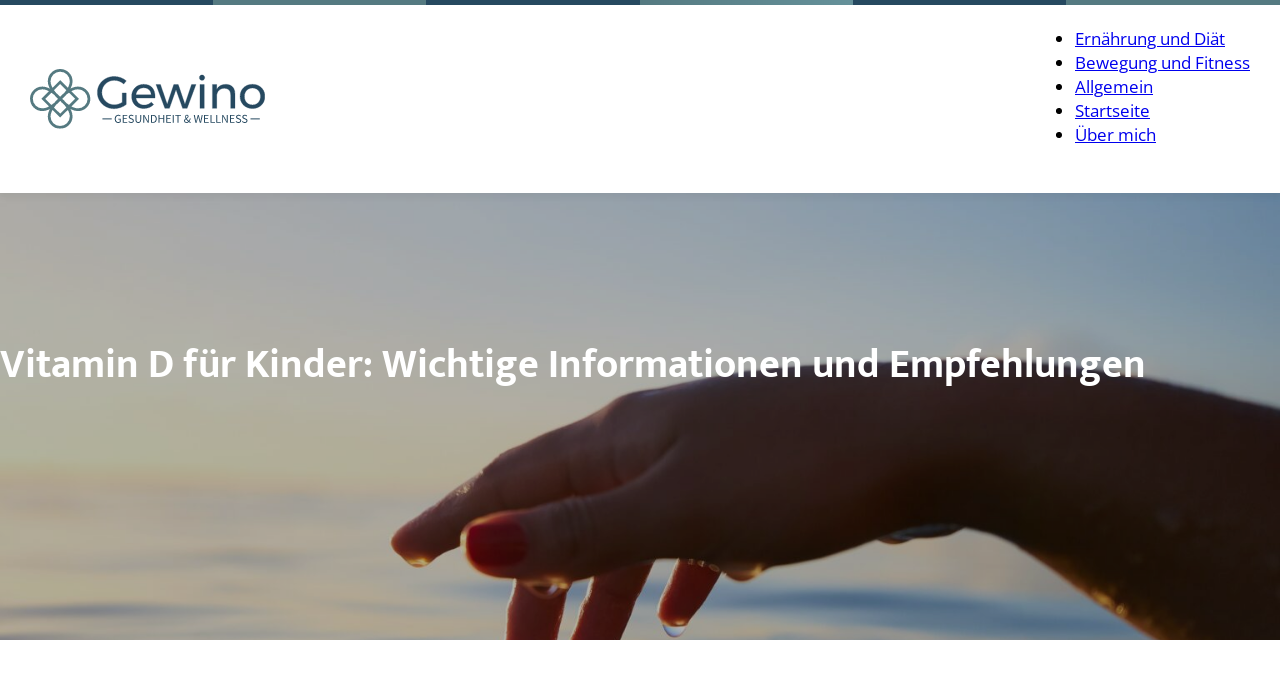

--- FILE ---
content_type: text/html; charset=UTF-8
request_url: https://www.gewino.de/vitamin-d-fuer-kinder/
body_size: 22728
content:
<!DOCTYPE html>
<html lang="de" prefix="og: https://ogp.me/ns#">
<head>
<meta charset="UTF-8">
<meta name="viewport" content="width=device-width, initial-scale=1">

<!-- Suchmaschinen-Optimierung durch Rank Math PRO - https://rankmath.com/ -->
<title>Vitamin D für Kinder: Wichtige Informationen und Empfehlungen - Gewino.de</title>
<meta name="description" content="Vitamin D ist ein essentielles Vitamin für die Gesundheit von Kindern. Es spielt dabei wichtige Rollen für das Immunsystem, die Knochenentwicklung und"/>
<meta name="robots" content="index, follow, max-snippet:-1, max-video-preview:-1, max-image-preview:large"/>
<link rel="canonical" href="https://www.gewino.de/vitamin-d-fuer-kinder/" />
<meta property="og:locale" content="de_DE" />
<meta property="og:type" content="article" />
<meta property="og:title" content="Vitamin D für Kinder: Wichtige Informationen und Empfehlungen - Gewino.de" />
<meta property="og:description" content="Vitamin D ist ein essentielles Vitamin für die Gesundheit von Kindern. Es spielt dabei wichtige Rollen für das Immunsystem, die Knochenentwicklung und" />
<meta property="og:url" content="https://www.gewino.de/vitamin-d-fuer-kinder/" />
<meta property="og:site_name" content="Sebastian Blueprint" />
<meta property="article:section" content="Allgemein" />
<meta property="og:updated_time" content="2023-09-19T09:45:58+02:00" />
<meta property="article:published_time" content="2023-09-09T23:59:09+02:00" />
<meta property="article:modified_time" content="2023-09-19T09:45:58+02:00" />
<meta name="twitter:card" content="summary_large_image" />
<meta name="twitter:title" content="Vitamin D für Kinder: Wichtige Informationen und Empfehlungen - Gewino.de" />
<meta name="twitter:description" content="Vitamin D ist ein essentielles Vitamin für die Gesundheit von Kindern. Es spielt dabei wichtige Rollen für das Immunsystem, die Knochenentwicklung und" />
<meta name="twitter:label1" content="Verfasst von" />
<meta name="twitter:data1" content="Richie" />
<meta name="twitter:label2" content="Lesedauer" />
<meta name="twitter:data2" content="8 Minuten" />
<script type="application/ld+json" class="rank-math-schema-pro">{"@context":"https://schema.org","@graph":[{"@type":["Person","Organization"],"@id":"https://www.gewino.de/#person","name":"Sebastian Blueprint"},{"@type":"WebSite","@id":"https://www.gewino.de/#website","url":"https://www.gewino.de","name":"Sebastian Blueprint","publisher":{"@id":"https://www.gewino.de/#person"},"inLanguage":"de"},{"@type":"WebPage","@id":"https://www.gewino.de/vitamin-d-fuer-kinder/#webpage","url":"https://www.gewino.de/vitamin-d-fuer-kinder/","name":"Vitamin D f\u00fcr Kinder: Wichtige Informationen und Empfehlungen - Gewino.de","datePublished":"2023-09-09T23:59:09+02:00","dateModified":"2023-09-19T09:45:58+02:00","isPartOf":{"@id":"https://www.gewino.de/#website"},"inLanguage":"de"},{"@type":"Person","@id":"https://www.gewino.de/author/sebastian/","name":"Richie","url":"https://www.gewino.de/author/sebastian/","image":{"@type":"ImageObject","@id":"https://secure.gravatar.com/avatar/2ee06565b47fedda00096bb2587367e1db4bc8643af18ed89aef49b8092e49bc?s=96&amp;d=blank&amp;r=g","url":"https://secure.gravatar.com/avatar/2ee06565b47fedda00096bb2587367e1db4bc8643af18ed89aef49b8092e49bc?s=96&amp;d=blank&amp;r=g","caption":"Richie","inLanguage":"de"}},{"@type":"BlogPosting","headline":"Vitamin D f\u00fcr Kinder: Wichtige Informationen und Empfehlungen - Gewino.de","datePublished":"2023-09-09T23:59:09+02:00","dateModified":"2023-09-19T09:45:58+02:00","articleSection":"Allgemein","author":{"@id":"https://www.gewino.de/author/sebastian/","name":"Richie"},"publisher":{"@id":"https://www.gewino.de/#person"},"description":"Vitamin D ist ein essentielles Vitamin f\u00fcr die Gesundheit von Kindern. Es spielt dabei wichtige Rollen f\u00fcr das Immunsystem, die Knochenentwicklung und","name":"Vitamin D f\u00fcr Kinder: Wichtige Informationen und Empfehlungen - Gewino.de","@id":"https://www.gewino.de/vitamin-d-fuer-kinder/#richSnippet","isPartOf":{"@id":"https://www.gewino.de/vitamin-d-fuer-kinder/#webpage"},"inLanguage":"de","mainEntityOfPage":{"@id":"https://www.gewino.de/vitamin-d-fuer-kinder/#webpage"}}]}</script>
<!-- /Rank Math WordPress SEO Plugin -->

<link rel="alternate" type="application/rss+xml" title="Gewino.de &raquo; Feed" href="https://www.gewino.de/feed/" />
<link rel="alternate" type="application/rss+xml" title="Gewino.de &raquo; Kommentar-Feed" href="https://www.gewino.de/comments/feed/" />
<link rel="alternate" type="application/rss+xml" title="Gewino.de &raquo; Vitamin D für Kinder: Wichtige Informationen und Empfehlungen-Kommentar-Feed" href="https://www.gewino.de/vitamin-d-fuer-kinder/feed/" />
<link rel="alternate" title="oEmbed (JSON)" type="application/json+oembed" href="https://www.gewino.de/wp-json/oembed/1.0/embed?url=https%3A%2F%2Fwww.gewino.de%2Fvitamin-d-fuer-kinder%2F" />
<link rel="alternate" title="oEmbed (XML)" type="text/xml+oembed" href="https://www.gewino.de/wp-json/oembed/1.0/embed?url=https%3A%2F%2Fwww.gewino.de%2Fvitamin-d-fuer-kinder%2F&#038;format=xml" />
<style id='wp-img-auto-sizes-contain-inline-css'>
img:is([sizes=auto i],[sizes^="auto," i]){contain-intrinsic-size:3000px 1500px}
/*# sourceURL=wp-img-auto-sizes-contain-inline-css */
</style>
<style id='wp-block-library-inline-css'>
:root{--wp-block-synced-color:#7a00df;--wp-block-synced-color--rgb:122,0,223;--wp-bound-block-color:var(--wp-block-synced-color);--wp-editor-canvas-background:#ddd;--wp-admin-theme-color:#007cba;--wp-admin-theme-color--rgb:0,124,186;--wp-admin-theme-color-darker-10:#006ba1;--wp-admin-theme-color-darker-10--rgb:0,107,160.5;--wp-admin-theme-color-darker-20:#005a87;--wp-admin-theme-color-darker-20--rgb:0,90,135;--wp-admin-border-width-focus:2px}@media (min-resolution:192dpi){:root{--wp-admin-border-width-focus:1.5px}}.wp-element-button{cursor:pointer}:root .has-very-light-gray-background-color{background-color:#eee}:root .has-very-dark-gray-background-color{background-color:#313131}:root .has-very-light-gray-color{color:#eee}:root .has-very-dark-gray-color{color:#313131}:root .has-vivid-green-cyan-to-vivid-cyan-blue-gradient-background{background:linear-gradient(135deg,#00d084,#0693e3)}:root .has-purple-crush-gradient-background{background:linear-gradient(135deg,#34e2e4,#4721fb 50%,#ab1dfe)}:root .has-hazy-dawn-gradient-background{background:linear-gradient(135deg,#faaca8,#dad0ec)}:root .has-subdued-olive-gradient-background{background:linear-gradient(135deg,#fafae1,#67a671)}:root .has-atomic-cream-gradient-background{background:linear-gradient(135deg,#fdd79a,#004a59)}:root .has-nightshade-gradient-background{background:linear-gradient(135deg,#330968,#31cdcf)}:root .has-midnight-gradient-background{background:linear-gradient(135deg,#020381,#2874fc)}:root{--wp--preset--font-size--normal:16px;--wp--preset--font-size--huge:42px}.has-regular-font-size{font-size:1em}.has-larger-font-size{font-size:2.625em}.has-normal-font-size{font-size:var(--wp--preset--font-size--normal)}.has-huge-font-size{font-size:var(--wp--preset--font-size--huge)}.has-text-align-center{text-align:center}.has-text-align-left{text-align:left}.has-text-align-right{text-align:right}.has-fit-text{white-space:nowrap!important}#end-resizable-editor-section{display:none}.aligncenter{clear:both}.items-justified-left{justify-content:flex-start}.items-justified-center{justify-content:center}.items-justified-right{justify-content:flex-end}.items-justified-space-between{justify-content:space-between}.screen-reader-text{border:0;clip-path:inset(50%);height:1px;margin:-1px;overflow:hidden;padding:0;position:absolute;width:1px;word-wrap:normal!important}.screen-reader-text:focus{background-color:#ddd;clip-path:none;color:#444;display:block;font-size:1em;height:auto;left:5px;line-height:normal;padding:15px 23px 14px;text-decoration:none;top:5px;width:auto;z-index:100000}html :where(.has-border-color){border-style:solid}html :where([style*=border-top-color]){border-top-style:solid}html :where([style*=border-right-color]){border-right-style:solid}html :where([style*=border-bottom-color]){border-bottom-style:solid}html :where([style*=border-left-color]){border-left-style:solid}html :where([style*=border-width]){border-style:solid}html :where([style*=border-top-width]){border-top-style:solid}html :where([style*=border-right-width]){border-right-style:solid}html :where([style*=border-bottom-width]){border-bottom-style:solid}html :where([style*=border-left-width]){border-left-style:solid}html :where(img[class*=wp-image-]){height:auto;max-width:100%}:where(figure){margin:0 0 1em}html :where(.is-position-sticky){--wp-admin--admin-bar--position-offset:var(--wp-admin--admin-bar--height,0px)}@media screen and (max-width:600px){html :where(.is-position-sticky){--wp-admin--admin-bar--position-offset:0px}}

/*# sourceURL=wp-block-library-inline-css */
</style><style id='global-styles-inline-css'>
:root{--wp--preset--aspect-ratio--square: 1;--wp--preset--aspect-ratio--4-3: 4/3;--wp--preset--aspect-ratio--3-4: 3/4;--wp--preset--aspect-ratio--3-2: 3/2;--wp--preset--aspect-ratio--2-3: 2/3;--wp--preset--aspect-ratio--16-9: 16/9;--wp--preset--aspect-ratio--9-16: 9/16;--wp--preset--color--black: #000000;--wp--preset--color--cyan-bluish-gray: #abb8c3;--wp--preset--color--white: #ffffff;--wp--preset--color--pale-pink: #f78da7;--wp--preset--color--vivid-red: #cf2e2e;--wp--preset--color--luminous-vivid-orange: #ff6900;--wp--preset--color--luminous-vivid-amber: #fcb900;--wp--preset--color--light-green-cyan: #7bdcb5;--wp--preset--color--vivid-green-cyan: #00d084;--wp--preset--color--pale-cyan-blue: #8ed1fc;--wp--preset--color--vivid-cyan-blue: #0693e3;--wp--preset--color--vivid-purple: #9b51e0;--wp--preset--gradient--vivid-cyan-blue-to-vivid-purple: linear-gradient(135deg,rgb(6,147,227) 0%,rgb(155,81,224) 100%);--wp--preset--gradient--light-green-cyan-to-vivid-green-cyan: linear-gradient(135deg,rgb(122,220,180) 0%,rgb(0,208,130) 100%);--wp--preset--gradient--luminous-vivid-amber-to-luminous-vivid-orange: linear-gradient(135deg,rgb(252,185,0) 0%,rgb(255,105,0) 100%);--wp--preset--gradient--luminous-vivid-orange-to-vivid-red: linear-gradient(135deg,rgb(255,105,0) 0%,rgb(207,46,46) 100%);--wp--preset--gradient--very-light-gray-to-cyan-bluish-gray: linear-gradient(135deg,rgb(238,238,238) 0%,rgb(169,184,195) 100%);--wp--preset--gradient--cool-to-warm-spectrum: linear-gradient(135deg,rgb(74,234,220) 0%,rgb(151,120,209) 20%,rgb(207,42,186) 40%,rgb(238,44,130) 60%,rgb(251,105,98) 80%,rgb(254,248,76) 100%);--wp--preset--gradient--blush-light-purple: linear-gradient(135deg,rgb(255,206,236) 0%,rgb(152,150,240) 100%);--wp--preset--gradient--blush-bordeaux: linear-gradient(135deg,rgb(254,205,165) 0%,rgb(254,45,45) 50%,rgb(107,0,62) 100%);--wp--preset--gradient--luminous-dusk: linear-gradient(135deg,rgb(255,203,112) 0%,rgb(199,81,192) 50%,rgb(65,88,208) 100%);--wp--preset--gradient--pale-ocean: linear-gradient(135deg,rgb(255,245,203) 0%,rgb(182,227,212) 50%,rgb(51,167,181) 100%);--wp--preset--gradient--electric-grass: linear-gradient(135deg,rgb(202,248,128) 0%,rgb(113,206,126) 100%);--wp--preset--gradient--midnight: linear-gradient(135deg,rgb(2,3,129) 0%,rgb(40,116,252) 100%);--wp--preset--font-size--small: 13px;--wp--preset--font-size--medium: 20px;--wp--preset--font-size--large: 36px;--wp--preset--font-size--x-large: 42px;--wp--preset--spacing--20: 0.44rem;--wp--preset--spacing--30: 0.67rem;--wp--preset--spacing--40: 1rem;--wp--preset--spacing--50: 1.5rem;--wp--preset--spacing--60: 2.25rem;--wp--preset--spacing--70: 3.38rem;--wp--preset--spacing--80: 5.06rem;--wp--preset--shadow--natural: 6px 6px 9px rgba(0, 0, 0, 0.2);--wp--preset--shadow--deep: 12px 12px 50px rgba(0, 0, 0, 0.4);--wp--preset--shadow--sharp: 6px 6px 0px rgba(0, 0, 0, 0.2);--wp--preset--shadow--outlined: 6px 6px 0px -3px rgb(255, 255, 255), 6px 6px rgb(0, 0, 0);--wp--preset--shadow--crisp: 6px 6px 0px rgb(0, 0, 0);}:where(.is-layout-flex){gap: 0.5em;}:where(.is-layout-grid){gap: 0.5em;}body .is-layout-flex{display: flex;}.is-layout-flex{flex-wrap: wrap;align-items: center;}.is-layout-flex > :is(*, div){margin: 0;}body .is-layout-grid{display: grid;}.is-layout-grid > :is(*, div){margin: 0;}:where(.wp-block-columns.is-layout-flex){gap: 2em;}:where(.wp-block-columns.is-layout-grid){gap: 2em;}:where(.wp-block-post-template.is-layout-flex){gap: 1.25em;}:where(.wp-block-post-template.is-layout-grid){gap: 1.25em;}.has-black-color{color: var(--wp--preset--color--black) !important;}.has-cyan-bluish-gray-color{color: var(--wp--preset--color--cyan-bluish-gray) !important;}.has-white-color{color: var(--wp--preset--color--white) !important;}.has-pale-pink-color{color: var(--wp--preset--color--pale-pink) !important;}.has-vivid-red-color{color: var(--wp--preset--color--vivid-red) !important;}.has-luminous-vivid-orange-color{color: var(--wp--preset--color--luminous-vivid-orange) !important;}.has-luminous-vivid-amber-color{color: var(--wp--preset--color--luminous-vivid-amber) !important;}.has-light-green-cyan-color{color: var(--wp--preset--color--light-green-cyan) !important;}.has-vivid-green-cyan-color{color: var(--wp--preset--color--vivid-green-cyan) !important;}.has-pale-cyan-blue-color{color: var(--wp--preset--color--pale-cyan-blue) !important;}.has-vivid-cyan-blue-color{color: var(--wp--preset--color--vivid-cyan-blue) !important;}.has-vivid-purple-color{color: var(--wp--preset--color--vivid-purple) !important;}.has-black-background-color{background-color: var(--wp--preset--color--black) !important;}.has-cyan-bluish-gray-background-color{background-color: var(--wp--preset--color--cyan-bluish-gray) !important;}.has-white-background-color{background-color: var(--wp--preset--color--white) !important;}.has-pale-pink-background-color{background-color: var(--wp--preset--color--pale-pink) !important;}.has-vivid-red-background-color{background-color: var(--wp--preset--color--vivid-red) !important;}.has-luminous-vivid-orange-background-color{background-color: var(--wp--preset--color--luminous-vivid-orange) !important;}.has-luminous-vivid-amber-background-color{background-color: var(--wp--preset--color--luminous-vivid-amber) !important;}.has-light-green-cyan-background-color{background-color: var(--wp--preset--color--light-green-cyan) !important;}.has-vivid-green-cyan-background-color{background-color: var(--wp--preset--color--vivid-green-cyan) !important;}.has-pale-cyan-blue-background-color{background-color: var(--wp--preset--color--pale-cyan-blue) !important;}.has-vivid-cyan-blue-background-color{background-color: var(--wp--preset--color--vivid-cyan-blue) !important;}.has-vivid-purple-background-color{background-color: var(--wp--preset--color--vivid-purple) !important;}.has-black-border-color{border-color: var(--wp--preset--color--black) !important;}.has-cyan-bluish-gray-border-color{border-color: var(--wp--preset--color--cyan-bluish-gray) !important;}.has-white-border-color{border-color: var(--wp--preset--color--white) !important;}.has-pale-pink-border-color{border-color: var(--wp--preset--color--pale-pink) !important;}.has-vivid-red-border-color{border-color: var(--wp--preset--color--vivid-red) !important;}.has-luminous-vivid-orange-border-color{border-color: var(--wp--preset--color--luminous-vivid-orange) !important;}.has-luminous-vivid-amber-border-color{border-color: var(--wp--preset--color--luminous-vivid-amber) !important;}.has-light-green-cyan-border-color{border-color: var(--wp--preset--color--light-green-cyan) !important;}.has-vivid-green-cyan-border-color{border-color: var(--wp--preset--color--vivid-green-cyan) !important;}.has-pale-cyan-blue-border-color{border-color: var(--wp--preset--color--pale-cyan-blue) !important;}.has-vivid-cyan-blue-border-color{border-color: var(--wp--preset--color--vivid-cyan-blue) !important;}.has-vivid-purple-border-color{border-color: var(--wp--preset--color--vivid-purple) !important;}.has-vivid-cyan-blue-to-vivid-purple-gradient-background{background: var(--wp--preset--gradient--vivid-cyan-blue-to-vivid-purple) !important;}.has-light-green-cyan-to-vivid-green-cyan-gradient-background{background: var(--wp--preset--gradient--light-green-cyan-to-vivid-green-cyan) !important;}.has-luminous-vivid-amber-to-luminous-vivid-orange-gradient-background{background: var(--wp--preset--gradient--luminous-vivid-amber-to-luminous-vivid-orange) !important;}.has-luminous-vivid-orange-to-vivid-red-gradient-background{background: var(--wp--preset--gradient--luminous-vivid-orange-to-vivid-red) !important;}.has-very-light-gray-to-cyan-bluish-gray-gradient-background{background: var(--wp--preset--gradient--very-light-gray-to-cyan-bluish-gray) !important;}.has-cool-to-warm-spectrum-gradient-background{background: var(--wp--preset--gradient--cool-to-warm-spectrum) !important;}.has-blush-light-purple-gradient-background{background: var(--wp--preset--gradient--blush-light-purple) !important;}.has-blush-bordeaux-gradient-background{background: var(--wp--preset--gradient--blush-bordeaux) !important;}.has-luminous-dusk-gradient-background{background: var(--wp--preset--gradient--luminous-dusk) !important;}.has-pale-ocean-gradient-background{background: var(--wp--preset--gradient--pale-ocean) !important;}.has-electric-grass-gradient-background{background: var(--wp--preset--gradient--electric-grass) !important;}.has-midnight-gradient-background{background: var(--wp--preset--gradient--midnight) !important;}.has-small-font-size{font-size: var(--wp--preset--font-size--small) !important;}.has-medium-font-size{font-size: var(--wp--preset--font-size--medium) !important;}.has-large-font-size{font-size: var(--wp--preset--font-size--large) !important;}.has-x-large-font-size{font-size: var(--wp--preset--font-size--x-large) !important;}
/*# sourceURL=global-styles-inline-css */
</style>

<style id='classic-theme-styles-inline-css'>
/*! This file is auto-generated */
.wp-block-button__link{color:#fff;background-color:#32373c;border-radius:9999px;box-shadow:none;text-decoration:none;padding:calc(.667em + 2px) calc(1.333em + 2px);font-size:1.125em}.wp-block-file__button{background:#32373c;color:#fff;text-decoration:none}
/*# sourceURL=/wp-includes/css/classic-themes.min.css */
</style>
<link rel='stylesheet' id='afxshop-css' href='https://www.gewino.de/wp-content/plugins/affiai/css/style.css?ver=1.3.0' media='all' />
<style id='afxshop-inline-css'>
.icon-rank i {color:#f2a900;text-shadow: 1px 1px 1px #ccc}
.afxshop .afxshop-button, .btnafx, .afxshop-small .afxshop-price, .afx_arrow_next, .afx_arrow_prev {background-color:#f2a900 !important}
.afxshop .afx-border .afxshop-button, .afx-border .btnafx, .afxshop-small .afx-border .afxshop-price {background-color:transparent !important; color:#f2a900 !important; border:2px solid #f2a900; }.afxshop-small .afx-border .afxshop-price, .afxshop .afx-border .afxshop-button, .afx-border a.btnafx { text-shadow: none; }
.afxshop .afxshop-autodescr {overflow: hidden; text-overflow: ellipsis; display: -webkit-box; -webkit-line-clamp: 4; -webkit-box-orient: vertical;}
.afxshop .afxshop-discount, .afxshop .afxshop-old-price, .afxshop .afxshop-date {display:none;}
.afxshop-grid .afxshop-item {flex: 1 0 calc(33% - 1em)}
.afxshop-date span::before, .mtn_content span::before { content : "Preis aktualisiert am "; }
/*# sourceURL=afxshop-inline-css */
</style>
<link rel='stylesheet' id='automaticcss-core-css' href='https://www.gewino.de/wp-content/uploads/automatic-css/automatic.css?ver=1764685407' media='all' />
<link rel='stylesheet' id='bricks-frontend-css' href='https://www.gewino.de/wp-content/themes/bricks/assets/css/frontend-light.min.css?ver=1742187798' media='all' />
<style id='bricks-frontend-inline-css'>
@font-face{font-family:"Open Sans";font-weight:400;font-display:swap;src:url(https://www.gewino.de/wp-content/uploads/2023/08/OpenSans-VariableFont_wght.woff2) format("woff2");}@font-face{font-family:"Open Sans";font-weight:500;font-display:swap;src:url(https://www.gewino.de/wp-content/uploads/2023/08/OpenSans-VariableFont_wght.woff2) format("woff2");}@font-face{font-family:"Open Sans";font-weight:600;font-display:swap;src:url(https://www.gewino.de/wp-content/uploads/2023/08/OpenSans-VariableFont_wght.woff2) format("woff2");}@font-face{font-family:"Open Sans";font-weight:700;font-display:swap;src:url(https://www.gewino.de/wp-content/uploads/2023/08/OpenSans-VariableFont_wght.woff2) format("woff2");}
@font-face{font-family:"Mukta";font-weight:400;font-display:swap;src:url(https://www.gewino.de/wp-content/uploads/2023/08/Mukta-400.woff2) format("woff2");}@font-face{font-family:"Mukta";font-weight:500;font-display:swap;src:url(https://www.gewino.de/wp-content/uploads/2023/08/Mukta-500.woff2) format("woff2");}@font-face{font-family:"Mukta";font-weight:600;font-display:swap;src:url(https://www.gewino.de/wp-content/uploads/2023/08/Mukta-600.woff2) format("woff2");}@font-face{font-family:"Mukta";font-weight:700;font-display:swap;src:url(https://www.gewino.de/wp-content/uploads/2023/08/Mukta-700.woff2) format("woff2");}

/*# sourceURL=bricks-frontend-inline-css */
</style>
<link rel='stylesheet' id='bricks-child-css' href='https://www.gewino.de/wp-content/themes/bricks-child/style.css?ver=1701894672' media='all' />
<link rel='stylesheet' id='bricks-color-palettes-css' href='https://www.gewino.de/wp-content/uploads/bricks/css/color-palettes.min.css?ver=1742187856' media='all' />
<link rel='stylesheet' id='bricks-theme-style-main_theme-css' href='https://www.gewino.de/wp-content/uploads/bricks/css/theme-style-main_theme.min.css?ver=1742187856' media='all' />
<link rel='stylesheet' id='bricks-post-342-css' href='https://www.gewino.de/wp-content/uploads/bricks/css/post-342.min.css?ver=1742187856' media='all' />
<link rel='stylesheet' id='bricks-post-346-css' href='https://www.gewino.de/wp-content/uploads/bricks/css/post-346.min.css?ver=1742187856' media='all' />
<link rel='stylesheet' id='bricks-post-341-css' href='https://www.gewino.de/wp-content/uploads/bricks/css/post-341.min.css?ver=1742187856' media='all' />
<link rel='stylesheet' id='bricks-font-awesome-6-css' href='https://www.gewino.de/wp-content/themes/bricks/assets/css/libs/font-awesome-6.min.css?ver=1742187798' media='all' />
<link rel='stylesheet' id='bricks-ionicons-css' href='https://www.gewino.de/wp-content/themes/bricks/assets/css/libs/ionicons.min.css?ver=1742187798' media='all' />
<link rel='stylesheet' id='automaticcss-bricks-css' href='https://www.gewino.de/wp-content/uploads/automatic-css/automatic-bricks.css?ver=1764685408' media='all' />
<link rel='stylesheet' id='color-scheme-switcher-frontend-css' href='https://www.gewino.de/wp-content/plugins/automaticcss-plugin/classes/Features/Color_Scheme_Switcher/css/frontend.css?ver=1762503128' media='all' />
<style id='bricks-frontend-inline-inline-css'>
.header {position: fixed; width: var(--site-width); z-index: 800; padding-top: 0; padding-right: 0; padding-bottom: 0; padding-left: 0; background-color: var(--white); box-shadow: 0 5px 6px 0 rgba(0, 0, 0, 0.04)}.header-deko-streifen {background-color: #4caf50; height: 5px; background-image: linear-gradient(90deg, var(--primary) 16.66%, var(--secondary) 16.66%, var(--secondary) 33.32%, var(--primary) 33.32%, var(--primary) 50%, var(--secondary) 50%, var(--secondary-medium) 66.66%, var(--primary) 66.66%, var(--primary) 83.32%, var(--secondary) 83.32%)}.header-main {padding-top: 5px; padding-right: var(--section-padding-x); padding-bottom: 5px; padding-left: var(--section-padding-x); min-height: 88px; justify-content: center}@media (max-width: 767px) {.header-main {min-height: 78px}}.header-main-container {flex-direction: row; justify-content: space-between; align-items: center; row-gap: var(--space-m); column-gap: var(--space-m)}.header-logo {height: 60px; width: auto; max-width: 235px}@media (max-width: 767px) {.header-logo {height: 50px}}.header-main-col2 {flex-direction: row; column-gap: var(--space-m); align-items: center}@media (max-width: 991px) {.desktop-menu {display: none}}.burger-toggle {display: none}@media (max-width: 991px) {.burger-toggle {display: flex}}.header-spacer {height: 90px}@media (max-width: 767px) {.header-spacer {height: 80px}}.header-offcanvas-content-div {justify-content: space-between; background-color: var(--primary); color: var(--white)}.mobile-menu .bricks-nav-menu {flex-direction: column; gap: var(--space-s)}.mobile-menu .bricks-nav-menu > li > a {color: var(--white); font-size: var(--text-l); justify-content: flex-start}.mobile-menu .bricks-nav-menu > li > .brx-submenu-toggle > * {color: var(--white); font-size: var(--text-l)}.mobile-menu .bricks-nav-menu > li > .brx-submenu-toggle {justify-content: flex-start}.mobile-menu .bricks-nav-menu > li {margin-left: 0}.mobile-menu {margin-right: auto; margin-left: auto}@media (max-width: 478px) {.header-offcanvas-lowerdiv {margin-right: auto; margin-left: auto; row-gap: var(--space-xs)}}.page-header {background-color: var(--shade-ultra-light); position: relative; overflow: hidden; min-height: 550px; justify-content: center}@media (max-width: 991px) {.page-header {min-height: 450px}}@media (max-width: 767px) {.page-header {min-height: 300px}}@media (max-width: 478px) {.page-header {min-height: 200px}}.bg-overlay-1 {position: relative; z-index: 0}.bg-overlay-1:before {bottom: 0px; right: 0px; top: 0px; left: 0px; position: absolute; z-index: -1; content: ""}.page-header-platzhalter-div {position: absolute; top: 0px; right: 0px; bottom: 0px; left: 0px}.page-header-img-platzhalter {width: 100%; height: 100%}.page-header-img-platzhalter:not(.tag), .page-header-img-platzhalter img {object-fit: cover}.page-header-img-platzhalter-overlay {position: absolute; top: 0px; right: 0px; bottom: 0px; left: 0px; background-color: var(--standard-headerbild-overlay-transparenz)}.page-header-inner {align-items: flex-start; justify-content: center; z-index: 1; color: var(--white); row-gap: var(--space-xs)}.page-header-post-title {text-align: center}.page-header-tagline {font-weight: 700; font-size: var(--text-l); text-align: left; width: var(--width-l)}.post-meta-block {flex-direction: row; column-gap: 50px; width: px; justify-content: flex-start; align-items: center; margin-top: var(--space-s); row-gap: 20px}.post-meta-autoren-wrapper {flex-direction: row; align-items: center; width: auto; column-gap: var(--space-s); row-gap: var(--space-s)}.post-meta-autor-elm {flex-direction: row; align-items: center; column-gap: 10px}.post-meta-autor-img {width: 40px; height: 40px; border: 1px solid var(--white); border-radius: var(--radius-circle); flex-shrink: 0}.post-meta-autor-img:not(.tag), .post-meta-autor-img img {object-fit: cover}.post-meta-autor-img { aspect-ratio: 1; }.postmeta-elm {flex-direction: row; align-items: center; column-gap: 8px; width: auto}.postmeta-icon {font-size: 15px}.post-inner {flex-direction: row; column-gap: 50px}.post-col1 {padding-right: 50px; border-right: 1px solid var(--base-light); align-self: stretch !important; width: 100%}@media (max-width: 767px) {.post-col1 {padding-right: 0; border: 0}}.post-maincontent-block {margin-bottom: 50px}.sidebar-block {width: 30%; row-gap: 50px; padding-left: 0}@media (max-width: 767px) {.sidebar-block {width: auto}}.autorbox-grid {row-gap: var(--space-m)}.autorbox {flex-direction: column; column-gap: var(--space-s); align-items: flex-start; row-gap: var(--space-s)}.autorbox-bild-wrapper {flex-shrink: 0}.autorbox-bild {width: 150px; height: 150px; border-radius: var(--radius-circle); overflow: hidden}.autorbox-bild:not(.tag), .autorbox-bild img {object-fit: cover}.autorbox-bild { aspect-ratio: 1;}.card-hover-standard {transition: var(--transition-standard)}.card-hover-standard:hover { transform: translatey(-5px);} .card-hover-standard:hover img { filter: brightness(0.95)!important;}.autorbox-text-wrapper {row-gap: var(--space-xs)}.autorbox-name {font-size: var(--text-l)}.sidebar-btn {margin-right: auto}.footer-bottombar {background-color: var(--base-dark); color: var(--white); padding-top: var(--space-xs); padding-right: var(--section-padding-x); padding-bottom: var(--space-xs); padding-left: var(--section-padding-x)}.footer-bottombar-container {flex-direction: row; justify-content: space-between}@media (max-width: 767px) {.footer-bottombar-container {flex-direction: row; align-items: center; row-gap: var(--space-xs); justify-content: center; column-gap: var(--space-xl)}}.footer-legallinks-div {flex-direction: row; column-gap: var(--space-s); display: flex}.footer-scrolltotop-div {flex-direction: row; align-self: center !important; justify-content: center; align-items: center; display: flex}.footer-scrolltotop-arrow {font-size: var(--text-m); margin-right: 4px}.footer-scrolltotop-text {margin-right: 4px}
/*# sourceURL=bricks-frontend-inline-inline-css */
</style>
<script src="https://www.gewino.de/wp-includes/js/jquery/jquery.min.js?ver=3.7.1" id="jquery-core-js"></script>
<script id="breeze-prefetch-js-extra">
var breeze_prefetch = {"local_url":"https://www.gewino.de","ignore_remote_prefetch":"1","ignore_list":["wp-admin","wp-login.php"]};
//# sourceURL=breeze-prefetch-js-extra
</script>
<script src="https://www.gewino.de/wp-content/plugins/breeze/assets/js/js-front-end/breeze-prefetch-links.min.js?ver=2.2.23" id="breeze-prefetch-js"></script>
<script id="color-scheme-switcher-frontend-js-extra">
var acss = {"color_mode":"light","enable_client_color_preference":"false"};
//# sourceURL=color-scheme-switcher-frontend-js-extra
</script>
<script src="https://www.gewino.de/wp-content/plugins/automaticcss-plugin/classes/Features/Color_Scheme_Switcher/js/frontend.min.js?ver=1762503128" id="color-scheme-switcher-frontend-js"></script>
<link rel="https://api.w.org/" href="https://www.gewino.de/wp-json/" /><link rel="alternate" title="JSON" type="application/json" href="https://www.gewino.de/wp-json/wp/v2/posts/1037" /><link rel="EditURI" type="application/rsd+xml" title="RSD" href="https://www.gewino.de/xmlrpc.php?rsd" />
<meta name="generator" content="WordPress 6.9" />
<link rel='shortlink' href='https://www.gewino.de/?p=1037' />
<style type='text/css'  class='wpcb2-inline-style'>
/* Variables */

:root {
    --site-width: 1600px;
    --transition-standard: 0.25s ease all;
}


/* Standard Link Transition  */
a {
    transition: var(--transition-standard);
}
.bricks-button {
    transition: var(--transition-standard);
}


/* Bricks Builder .header Fix */
.control .header {
    position: initial;
    background: initial;
    padding: initial;
}

/* Bricks Section Spacing 
section {
    padding: 90px 30px;
}*/



/* html {
  scroll-behavior: smooth;
} */


/* Focus Outline */
*:focus:not(:focus-visible), button:focus:not(:focus-visible), *:focus, button:focus {
outline: none!important;
}



/* Auswahlfarbe, z.B. wenn Besucher Text markiert */
::selection {
  background: #ccc; /* WebKit/Blink Browsers */
	/* color: #000; */
}
::-moz-selection {
  background: #ccc; /* Gecko Browsers */
	/* color: #000; */
}


/* Scrollbar */
html {
  --scrollbarBG: #efefef;
  --thumbBG: #c8c8c8;
}
body::-webkit-scrollbar {
  width: 15px;
}
body {
  scrollbar-width: thin;
  scrollbar-color: var(--thumbBG) var(--scrollbarBG);
}
body::-webkit-scrollbar-track {
  background: var(--scrollbarBG);
    box-shadow: inset 0 0 9px rgb(0 0 0 / 10%);
}
body::-webkit-scrollbar-thumb {
  background-color: var(--thumbBG) ;
 /* border-radius: 6px;
  border: 3px solid var(--scrollbarBG); */
}



/* Fluent Forms */
.fluentform .ff-el-form-control:focus {
    border-color: #9f9f9f!important;
}
.ff-btn-submit:hover {
    transition: var(--transition-standard);
}


/* Gutenberg */
.wp-block-separator {
    margin: 50px 0;
    border: none;
    border-top: 1px solid gainsboro;
    max-width: 90%;
    margin-left: auto;
    margin-right: auto;
}


/* Gutenberg Overrides 
.gutenberg-content h2 {
    margin: 20px 0;
}

.gutenberg-content h3 {
    margin: 12px 0;
}*/ 



/* Prev-Next Styling */
/*
.prevnext-inner:nth-of-type(2) {
    flex-direction: row-reverse!important;
}
.prevnext-inner:nth-of-type(2) .prevnext-textdiv {
    align-items: flex-end;
}

.prevnext-inner:nth-of-type(2) .prevnext-titel {
text-align: right;
} */




/* Sidebar */

.wpwidget .bricks-widget-title {
    margin-bottom: 10px;
}

.phpcatlist li {
    margin-bottom: 8px;
}



/* Links */
.link--white a:hover {
    color: white;
    opacity: .8;
}

/* Links in Posts unterstreichen */
.post-col1 a {
    text-decoration: underline;
}

/* Externer Link */ 
/* .external-link a:after {
    content: "";
    width: 12px;
    height: 12px;
    margin-left: 8px;
    margin-top: 3px!important;
    background-image: url("data:image/svg+xml,%3C%3Fxml version='1.0' encoding='UTF-8'%3F%3E%3Csvg xmlns='http://www.w3.org/2000/svg' id='bold' height='512' viewBox='0 0 24 24' width='512'%3E%3Cg%3E%3Cpath d='m18 23h-14c-1.654 0-3-1.346-3-3v-14c0-1.654 1.346-3 3-3h8c.552 0 1 .447 1 1s-.448 1-1 1h-8c-.551 0-1 .448-1 1v14c0 .552.449 1 1 1h14c.551 0 1-.448 1-1v-8c0-.553.448-1 1-1s1 .447 1 1v8c0 1.654-1.346 3-3 3z'%3E%3C/path%3E%3C/g%3E%3Cpath d='m22 1h-6c-.404 0-.769.243-.924.617s-.069.804.217 1.09l2.293 2.293-7.293 7.293c-.391.391-.391 1.023 0 1.414.195.195.451.293.707.293s.512-.098.707-.293l7.293-7.293 2.293 2.293c.191.191.447.293.707.293.129 0 .259-.024.383-.076.373-.154.617-.52.617-.924v-6c0-.553-.448-1-1-1z'%3E%3C/path%3E%3C/svg%3E ");
    background-position: center;
    background-repeat: no-repeat;
    background-size: contain;
     display: inline-block; 
}

.external-link a {
    display: flex;
    flex-direction: row!important;
    align-items: center;
}

.external-link-white a:after {
    filter: invert(1);
} */



/* Legal Pages */
.tax_legal-page h2 {
    font-size: var(--text-l);
}

.tax_legal-page h3 {
    font-size: var(--text-m);
}

.tax_legal-page h4, .tax_legal-page h5, .tax_legal-page h6 {
    font-size: var(--text-m);
}

.tax_legal-page .gutenberg-content {
    max-width: 900px;
    align-self: center;
}



/* ul-Listen  */



/* List Icons */
/* ul.ul-checkmark, .richtext-ul-checkmark ul  */
.brxe-text ul, .single-post .brxe-post-content ul {
    margin: 0;
	list-style: none;
	padding-left: 0;
    
}

/* ul.ul-checkmark li, .richtext-ul-checkmark ul li  */
.brxe-text ul li,  .single-post .brxe-post-content ul li
{
	padding-left: 1.5em;
	margin-bottom: 0.5em;
    position: relative;
}


/* ul.ul-checkmark li::before, .richtext-ul-checkmark ul li::before  */
.brxe-text ul li::before,  .single-post .brxe-post-content ul li::before  {
	content: '';
	position: absolute;
	left: 0;
	top: 5px;
	width: 19px;
	height: 19px;
	background-repeat: no-repeat;
  background-size: contain;

background-image: url("data:image/svg+xml,%3C%3Fxml version='1.0' encoding='UTF-8'%3F%3E%3Csvg xmlns='http://www.w3.org/2000/svg' id='Layer_1' data-name='Layer 1' viewBox='0 0 509.28 441.8'%3E%3Cdefs%3E%3Cstyle%3E.cls-1%7Bfill:%2370a0a9;%7D%3C/style%3E%3C/defs%3E%3Ccircle class='cls-1' cx='305.22' cy='245.88' r='168.77'%3E%3C/circle%3E%3Cpath d='M265.71,339.35a15,15,0,0,0,21.18,0L380,246.24a15,15,0,0,0,0-21.18l-93.11-93.12a14.95,14.95,0,0,0-21.27,21l66.51,67.53H16.48a15.17,15.17,0,0,0,0,30.33H333.25l-67.54,67.45A14.88,14.88,0,0,0,265.71,339.35Z' transform='translate(-1.5 -14.48)'%3E%3C/path%3E%3Cpath d='M79.5,167.86A15,15,0,1,0,108,177,190.36,190.36,0,0,1,289.89,44.44c105.28,0,190.94,85.66,190.94,191S395.17,426.33,289.89,426.33A190.35,190.35,0,0,1,108,293.76a15,15,0,1,0-28.53,9.15A220.22,220.22,0,0,0,289.89,456.29c121.8,0,220.9-99.1,220.9-220.9S411.69,14.48,289.89,14.48A220.22,220.22,0,0,0,79.5,167.86Z' transform='translate(-1.5 -14.48)'%3E%3C/path%3E%3C/svg%3E ");
}

 

 /* AffiAI Widget */
.post-maincontent-block aside {
    margin-top: var(--space-m);
    margin-bottom: var(--space-m);
}

ul.afxshop-list li:before {
    display: none;
}





/* Page Header */
.home .page-header-post-title {
    font-size: 6rem;
}

@media (max-width: 980px) {
   .home .page-header-post-title {
    font-size: 5rem;
}}

@media (max-width: 480px) {
     .home .page-header-post-title {
        font-size: 3.5rem;
}}

.home .page-header-tagline {
    font-size: var(--text-xl);
}
/*** 
BACKGROUND IMAGE CONTROL FOR TEMPLATES
Control background position on template-generated pages.
***/

[data-bg-position="Links Oben"] {
	background-position: 10% 10%;
}

[data-bg-position="Links Mitte"] {
	background-position: 10% 50%;
}

[data-bg-position="Links Unten"] {
	background-position: 10% 90%;
}

[data-bg-position="Mitte Oben"] {
	background-position: 50% 10%;
}

[data-bg-position="Mitte Mitte"] {
	background-position: 50% 50%;
}

[data-bg-position="Mitte Unten"] {
	background-position: 50% 90%;
}

[data-bg-position="Rechts Oben"] {
	background-position: 90% 10%;
}

[data-bg-position="Rechts Mitte"] {
	background-position: 90% 50%;
}

[data-bg-position="Rechts Unten"] {
	background-position: 90% 90%;
}


[data-bg-overlay="0%"]::before {
   background-color: rgb(0 0 0 / 0%);
}
[data-bg-overlay="5%"]::before {
   background-color: rgb(0 0 0 / 5%);
}
[data-bg-overlay="10%"]::before {
   background-color: rgb(0 0 0 / 10%);
}
[data-bg-overlay="15%"]::before {
   background-color: rgb(0 0 0 / 15%);
}
[data-bg-overlay="20%"]::before {
   background-color: rgb(0 0 0 / 20%);
}
[data-bg-overlay="25%"]::before {
   background-color: rgb(0 0 0 / 25%);
}
[data-bg-overlay="30%"]::before {
   background-color: rgb(0 0 0 / 30%);
}
[data-bg-overlay="35%"]::before {
   background-color: rgb(0 0 0 / 35%);
}
[data-bg-overlay="40%"]::before {
   background-color: rgb(0 0 0 / 40%);
}
[data-bg-overlay="45%"]::before {
   background-color: rgb(0 0 0 / 45%);
}
[data-bg-overlay="50%"]::before {
   background-color: rgb(0 0 0 / 50%);
}
[data-bg-overlay="55%"]::before {
   background-color: rgb(0 0 0 / 55%);
}
[data-bg-overlay="60%"]::before {
   background-color: rgb(0 0 0 / 60%);
}
[data-bg-overlay="65%"]::before {
   background-color: rgb(0 0 0 / 65%);
}
[data-bg-overlay="70%"]::before {
   background-color: rgb(0 0 0 / 70%);
}
[data-bg-overlay="75%"]::before {
   background-color: rgb(0 0 0 / 75%);
}
[data-bg-overlay="80%"]::before {
   background-color: rgb(0 0 0 / 80%);
}
[data-bg-overlay="85%"]::before {
   background-color: rgb(0 0 0 / 85%);
}
[data-bg-overlay="90%"]::before {
   background-color: rgb(0 0 0 / 90%);
}
[data-bg-overlay="95%"]::before {
   background-color: rgb(0 0 0 / 95%);
}
[data-bg-overlay="100%"]::before {
   background-color: rgb(0 0 0 / 100%);
}




/* Hide WP logo */
#wp-admin-bar-wp-logo {
    display: none;
}

/* Site name  */
/* #wp-admin-bar-site-name a:first-of-type {
    max-width: 18px;
    overflow: hidden;
} */


/* Shorten Customizer */
li#wp-admin-bar-customize {
    max-width: 36px;
    overflow: hidden;
}


/* Hide Automatic.css */
li#wp-admin-bar-automatic-css-admin-bar {
    display: none;
}


/* Hide Updraft */


li#wp-admin-bar-updraft_admin_node
 {
     display: none;
}
</style>        <style>
            :root {
                --standard-headerbild-overlay-transparenz: rgba(0, 0, 0, 0.3);
            }
        </style>
        <link rel="icon" href="https://www.gewino.de/wp-content/uploads/2023/09/favicon-150x150.png" sizes="32x32" />
<link rel="icon" href="https://www.gewino.de/wp-content/uploads/2023/09/favicon.png" sizes="192x192" />
<link rel="apple-touch-icon" href="https://www.gewino.de/wp-content/uploads/2023/09/favicon.png" />
<meta name="msapplication-TileImage" content="https://www.gewino.de/wp-content/uploads/2023/09/favicon.png" />
		<style id="wp-custom-css">
			/*CSS für FAQs */


h2.center{
  text-align: center;
}

details{
  background-color: #303030;
  color: #fff;
  font-size: 1.2rem;
  -webkit-transition: .3s ease;
  -moz-transition: .3s ease;
  -o-transition: .3s ease;
  transition: .3s ease;
  margin-bottom:3px!important;
}

details:hover {
  cursor: pointer;
}
summary {
  padding: .5em 1em;
  list-style: none;
  display: flex;
  justify-content: space-between;  
  transition: height 1s ease;
  
}

summary::-webkit-details-marker {
  display: none;
}

summary:after{
    content: "\002B";
}

details[open] summary {
    border-bottom: 1px solid #aaa;
    //margin-bottom: .1em;
    
}

details[open] summary:after{
  content: "\00D7";
  
}

details[open] div{
  padding:0 0.4em 0.8em;
  background-color:lightblue;
 color:black;
}
/* CSS für YouTube */

   .test-oembed-container {
    position: relative;    
    height: 0;
    overflow: hidden;
    max-width: 100%;
    height: 675px;
}

/* CSS für Responsive Table */
.table-responsiv {
    width: 100%;
    padding: 0px;
    margin-bottom: 0px;
    overflow-y: hidden;
    border: 1px solid #DDD;
    overflow-x: auto;
    min-height: 0.01%;
}
		</style>
		<link rel='stylesheet' id='bricks-animate-css' href='https://www.gewino.de/wp-content/themes/bricks/assets/css/libs/animate.min.css?ver=1742187798' media='all' />
</head>

<body class="wp-singular post-template-default single single-post postid-1037 single-format-standard wp-theme-bricks wp-child-theme-bricks-child brx-body bricks-is-frontend wp-embed-responsive brx-boxed">		<a class="skip-link" href="#brx-content">Zum Hauptinhalt springen</a>

					<a class="skip-link" href="#brx-footer">Zur Fußzeile springen</a>
			<header id="brx-header"><div data-script-id="oggcnj" class="brxe-code"><script>

  /*!
 * headroom.js v0.12.0 - Give your page some headroom. Hide your header until you need it
 * Copyright (c) 2020 Nick Williams - http://wicky.nillia.ms/headroom.js
 * License: MIT
 */

!function(t,n){"object"==typeof exports&&"undefined"!=typeof module?module.exports=n():"function"==typeof define&&define.amd?define(n):(t=t||self).Headroom=n()}(this,function(){"use strict";function t(){return"undefined"!=typeof window}function d(t){return function(t){return t&&t.document&&function(t){return 9===t.nodeType}(t.document)}(t)?function(t){var n=t.document,o=n.body,s=n.documentElement;return{scrollHeight:function(){return Math.max(o.scrollHeight,s.scrollHeight,o.offsetHeight,s.offsetHeight,o.clientHeight,s.clientHeight)},height:function(){return t.innerHeight||s.clientHeight||o.clientHeight},scrollY:function(){return void 0!==t.pageYOffset?t.pageYOffset:(s||o.parentNode||o).scrollTop}}}(t):function(t){return{scrollHeight:function(){return Math.max(t.scrollHeight,t.offsetHeight,t.clientHeight)},height:function(){return Math.max(t.offsetHeight,t.clientHeight)},scrollY:function(){return t.scrollTop}}}(t)}function n(t,s,e){var n,o=function(){var n=!1;try{var t={get passive(){n=!0}};window.addEventListener("test",t,t),window.removeEventListener("test",t,t)}catch(t){n=!1}return n}(),i=!1,r=d(t),l=r.scrollY(),a={};function c(){var t=Math.round(r.scrollY()),n=r.height(),o=r.scrollHeight();a.scrollY=t,a.lastScrollY=l,a.direction=l<t?"down":"up",a.distance=Math.abs(t-l),a.isOutOfBounds=t<0||o<t+n,a.top=t<=s.offset[a.direction],a.bottom=o<=t+n,a.toleranceExceeded=a.distance>s.tolerance[a.direction],e(a),l=t,i=!1}function h(){i||(i=!0,n=requestAnimationFrame(c))}var u=!!o&&{passive:!0,capture:!1};return t.addEventListener("scroll",h,u),c(),{destroy:function(){cancelAnimationFrame(n),t.removeEventListener("scroll",h,u)}}}function o(t){return t===Object(t)?t:{down:t,up:t}}function s(t,n){n=n||{},Object.assign(this,s.options,n),this.classes=Object.assign({},s.options.classes,n.classes),this.elem=t,this.tolerance=o(this.tolerance),this.offset=o(this.offset),this.initialised=!1,this.frozen=!1}return s.prototype={constructor:s,init:function(){return s.cutsTheMustard&&!this.initialised&&(this.addClass("initial"),this.initialised=!0,setTimeout(function(t){t.scrollTracker=n(t.scroller,{offset:t.offset,tolerance:t.tolerance},t.update.bind(t))},100,this)),this},destroy:function(){this.initialised=!1,Object.keys(this.classes).forEach(this.removeClass,this),this.scrollTracker.destroy()},unpin:function(){!this.hasClass("pinned")&&this.hasClass("unpinned")||(this.addClass("unpinned"),this.removeClass("pinned"),this.onUnpin&&this.onUnpin.call(this))},pin:function(){this.hasClass("unpinned")&&(this.addClass("pinned"),this.removeClass("unpinned"),this.onPin&&this.onPin.call(this))},freeze:function(){this.frozen=!0,this.addClass("frozen")},unfreeze:function(){this.frozen=!1,this.removeClass("frozen")},top:function(){this.hasClass("top")||(this.addClass("top"),this.removeClass("notTop"),this.onTop&&this.onTop.call(this))},notTop:function(){this.hasClass("notTop")||(this.addClass("notTop"),this.removeClass("top"),this.onNotTop&&this.onNotTop.call(this))},bottom:function(){this.hasClass("bottom")||(this.addClass("bottom"),this.removeClass("notBottom"),this.onBottom&&this.onBottom.call(this))},notBottom:function(){this.hasClass("notBottom")||(this.addClass("notBottom"),this.removeClass("bottom"),this.onNotBottom&&this.onNotBottom.call(this))},shouldUnpin:function(t){return"down"===t.direction&&!t.top&&t.toleranceExceeded},shouldPin:function(t){return"up"===t.direction&&t.toleranceExceeded||t.top},addClass:function(t){this.elem.classList.add.apply(this.elem.classList,this.classes[t].split(" "))},removeClass:function(t){this.elem.classList.remove.apply(this.elem.classList,this.classes[t].split(" "))},hasClass:function(t){return this.classes[t].split(" ").every(function(t){return this.classList.contains(t)},this.elem)},update:function(t){t.isOutOfBounds||!0!==this.frozen&&(t.top?this.top():this.notTop(),t.bottom?this.bottom():this.notBottom(),this.shouldUnpin(t)?this.unpin():this.shouldPin(t)&&this.pin())}},s.options={tolerance:{up:0,down:0},offset:0,scroller:t()?window:null,classes:{frozen:"headroom--frozen",pinned:"headroom--pinned",unpinned:"headroom--unpinned",top:"headroom--top",notTop:"headroom--not-top",bottom:"headroom--bottom",notBottom:"headroom--not-bottom",initial:"headroom"}},s.cutsTheMustard=!!(t()&&function(){}.bind&&"classList"in document.documentElement&&Object.assign&&Object.keys&&requestAnimationFrame),s});

</script></div><div class="brxe-section header"><div class="brxe-block header-deko-streifen"></div><div class="brxe-block header-main"><div class="brxe-container header-main-container"><div class="brxe-div header-logo-container"><figure class="brxe-image header-logo tag"><a class="tag" href="https://www.gewino.de" aria-label="Home"><img src="https://www.gewino.de/wp-content/uploads/2023/09/gewino-logo.svg" class="css-filter size-large" alt="" decoding="async" /></a></figure></div><div class="brxe-div header-main-col2"><div id="brxe-iyplvp" data-script-id="iyplvp" class="brxe-nav-menu desktop-menu"><nav class="bricks-nav-menu-wrapper mobile_landscape"><ul id="menu-main_menu" class="bricks-nav-menu"><li id="menu-item-4369" class="menu-item menu-item-type-taxonomy menu-item-object-category menu-item-4369 bricks-menu-item"><a href="https://www.gewino.de/kategorie/ernaehrung-und-diaet/">Ernährung und Diät</a></li>
<li id="menu-item-4368" class="menu-item menu-item-type-taxonomy menu-item-object-category menu-item-4368 bricks-menu-item"><a href="https://www.gewino.de/kategorie/bewegung-und-fitness/">Bewegung und Fitness</a></li>
<li id="menu-item-4367" class="menu-item menu-item-type-taxonomy menu-item-object-category current-post-ancestor current-menu-parent current-post-parent menu-item-4367 bricks-menu-item"><a href="https://www.gewino.de/kategorie/allgemein/">Allgemein</a></li>
<li id="menu-item-360" class="menu-item menu-item-type-post_type menu-item-object-page menu-item-home menu-item-360 bricks-menu-item"><a href="https://www.gewino.de/">Startseite</a></li>
<li id="menu-item-668" class="menu-item menu-item-type-post_type menu-item-object-page menu-item-668 bricks-menu-item"><a href="https://www.gewino.de/ueber/">Über mich</a></li>
</ul></nav>			<button class="bricks-mobile-menu-toggle" aria-haspopup="true" aria-label="Öffnen Sie das mobile Menü" aria-expanded="false">
				<span class="bar-top"></span>
				<span class="bar-center"></span>
				<span class="bar-bottom"></span>
			</button>
			<nav class="bricks-mobile-menu-wrapper left"><ul id="menu-main_menu-1" class="bricks-mobile-menu"><li class="menu-item menu-item-type-taxonomy menu-item-object-category menu-item-4369 bricks-menu-item"><a href="https://www.gewino.de/kategorie/ernaehrung-und-diaet/">Ernährung und Diät</a></li>
<li class="menu-item menu-item-type-taxonomy menu-item-object-category menu-item-4368 bricks-menu-item"><a href="https://www.gewino.de/kategorie/bewegung-und-fitness/">Bewegung und Fitness</a></li>
<li class="menu-item menu-item-type-taxonomy menu-item-object-category current-post-ancestor current-menu-parent current-post-parent menu-item-4367 bricks-menu-item"><a href="https://www.gewino.de/kategorie/allgemein/">Allgemein</a></li>
<li class="menu-item menu-item-type-post_type menu-item-object-page menu-item-home menu-item-360 bricks-menu-item"><a href="https://www.gewino.de/">Startseite</a></li>
<li class="menu-item menu-item-type-post_type menu-item-object-page menu-item-668 bricks-menu-item"><a href="https://www.gewino.de/ueber/">Über mich</a></li>
</ul></nav><div class="bricks-mobile-menu-overlay"></div></div><button data-script-id="onoery" class="brxe-toggle burger-toggle brxa--squeeze" aria-label="Offen" aria-expanded="false"><span class="brxa-wrap"><span class="brxa-inner"></span></span></button></div></div></div></div><div class="brxe-div header-spacer"></div><div data-script-id="memajn" class="brxe-code"><script>

  var Header = document.querySelector('.header');
var headroom = new Headroom(Header, {
  "offset": 205,
  "tolerance": 5
});
headroom.init();
  
</script>

<style>
  .headroom {
    will-change: transform;
    -webkit-transition: -webkit-transform 200ms linear;
    transition: -webkit-transform 200ms linear;
    -o-transition: transform 200ms linear;
    transition: transform 200ms linear;
    transition: transform 200ms linear, -webkit-transform 200ms linear;
}
.headroom--pinned {
    -webkit-transform: translateY(0%);
        -ms-transform: translateY(0%);
            transform: translateY(0%);
}
.headroom--unpinned {
    -webkit-transform: translateY(-110%);
        -ms-transform: translateY(-110%);
            transform: translateY(-110%);
}
</style></div><div id="brxe-yhqnkw" data-script-id="yhqnkw" class="brxe-offcanvas header-offcanvas" aria-label="Offcanvas" data-direction="right"><div id="brxe-forjla" class="brxe-block header-offcanvas-content-div brx-offcanvas-inner"><button id="brxe-uyxjmk" data-script-id="uyxjmk" class="brxe-toggle header-offcanvas-close brxa--boring" aria-label="Offen" aria-expanded="false"><span class="brxa-wrap"><span class="brxa-inner"></span></span></button><div id="brxe-gyhcpw" data-script-id="gyhcpw" class="brxe-nav-menu mobile-menu"><nav class="bricks-nav-menu-wrapper never"><ul id="menu-main_menu-2" class="bricks-nav-menu"><li class="menu-item menu-item-type-taxonomy menu-item-object-category menu-item-4369 bricks-menu-item"><a href="https://www.gewino.de/kategorie/ernaehrung-und-diaet/">Ernährung und Diät</a></li>
<li class="menu-item menu-item-type-taxonomy menu-item-object-category menu-item-4368 bricks-menu-item"><a href="https://www.gewino.de/kategorie/bewegung-und-fitness/">Bewegung und Fitness</a></li>
<li class="menu-item menu-item-type-taxonomy menu-item-object-category current-post-ancestor current-menu-parent current-post-parent menu-item-4367 bricks-menu-item"><a href="https://www.gewino.de/kategorie/allgemein/">Allgemein</a></li>
<li class="menu-item menu-item-type-post_type menu-item-object-page menu-item-home menu-item-360 bricks-menu-item"><a href="https://www.gewino.de/">Startseite</a></li>
<li class="menu-item menu-item-type-post_type menu-item-object-page menu-item-668 bricks-menu-item"><a href="https://www.gewino.de/ueber/">Über mich</a></li>
</ul></nav></div><div class="brxe-div header-offcanvas-lowerdiv"></div></div><div class="brxe-block header-offcanvas-backdrop brx-offcanvas-backdrop"></div></div><section id="brxe-ilcerm" class="brxe-section page-header dynamic-page-header-section bg-overlay-1 animation-nodelay" data-bg-position data-bg-overlay data-interactions="[{&quot;id&quot;:&quot;jzdglt&quot;,&quot;trigger&quot;:&quot;enterView&quot;,&quot;action&quot;:&quot;startAnimation&quot;,&quot;animationType&quot;:&quot;fadeIn&quot;,&quot;animationDuration&quot;:&quot;0.5&quot;,&quot;animationDelay&quot;:&quot;0s&quot;,&quot;runOnce&quot;:true}]" data-interaction-id="1beecb" data-interaction-hidden-on-load="1"><div class="brxe-div page-header-platzhalter-div"><figure class="brxe-image page-header-img-platzhalter tag"><picture><source srcset="https://www.gewino.de/wp-content/uploads/2023/09/yoann-boyer-i14h2xyPr18-unsplash-scaled.webp 1800w, https://www.gewino.de/wp-content/uploads/2023/09/yoann-boyer-i14h2xyPr18-unsplash-300x200.jpg 300w, https://www.gewino.de/wp-content/uploads/2023/09/yoann-boyer-i14h2xyPr18-unsplash-1024x683.jpg 1024w,https://www.gewino.de/wp-content/uploads/2023/09/yoann-boyer-i14h2xyPr18-unsplash-768x512.webp 768w, https://www.gewino.de/wp-content/uploads/2023/09/yoann-boyer-i14h2xyPr18-unsplash-1536x1024.jpg 1536w, https://www.gewino.de/wp-content/uploads/2023/09/yoann-boyer-i14h2xyPr18-unsplash-2048x1365.jpg 2048w" sizes="(max-width: 1800px) 100vw, 1800px" type="image/webp"><img src="https://www.gewino.de/wp-content/uploads/2023/09/yoann-boyer-i14h2xyPr18-unsplash-scaled.jpg" height="1200" width="1800" srcset="https://www.gewino.de/wp-content/uploads/2023/09/yoann-boyer-i14h2xyPr18-unsplash-scaled.jpg 1800w, https://www.gewino.de/wp-content/uploads/2023/09/yoann-boyer-i14h2xyPr18-unsplash-300x200.jpg 300w, https://www.gewino.de/wp-content/uploads/2023/09/yoann-boyer-i14h2xyPr18-unsplash-1024x683.jpg 1024w, https://www.gewino.de/wp-content/uploads/2023/09/yoann-boyer-i14h2xyPr18-unsplash-768x512.jpg 768w, https://www.gewino.de/wp-content/uploads/2023/09/yoann-boyer-i14h2xyPr18-unsplash-1536x1024.jpg 1536w, https://www.gewino.de/wp-content/uploads/2023/09/yoann-boyer-i14h2xyPr18-unsplash-2048x1365.jpg 2048w" sizes="(max-width: 1800px) 100vw, 1800px" class="css-filter size-full sp-no-webp" alt="" decoding="async" fetchpriority="high"  > </picture></figure><div class="brxe-div page-header-img-platzhalter-overlay"></div></div><div class="brxe-container page-header-inner"><h1 class="brxe-post-title page-header-post-title">Vitamin D für Kinder: Wichtige Informationen und Empfehlungen</h1></div></section></header><main id="brx-content"><section id="brxe-dlwhls" class="brxe-section"><div class="brxe-container post-inner"><div class="brxe-block post-col1 animation-nodelay" data-interactions="[{&quot;id&quot;:&quot;jzdglt&quot;,&quot;trigger&quot;:&quot;enterView&quot;,&quot;action&quot;:&quot;startAnimation&quot;,&quot;animationType&quot;:&quot;fadeIn&quot;,&quot;animationDuration&quot;:&quot;0.5&quot;,&quot;animationDelay&quot;:&quot;0s&quot;,&quot;runOnce&quot;:true}]" data-interaction-id="0dbcdb" data-interaction-hidden-on-load="1"><div class="brxe-block post-maincontent-block"><div class="brxe-post-content"><p>Vitamin D ist ein essentielles Vitamin für die Gesundheit von Kindern. Es spielt dabei wichtige Rollen für das Immunsystem, die Knochenentwicklung und allgemeines Wohlbefinden von Babys, Säuglingen und Kleinkindern. Da der Körper Vitamin D vorrangig über die Sonneneinstrahlung produziert, kann es zu Mangelerscheinungen kommen, insbesondere bei Kindern, die wenig Sonne abbekommen.</p><aside><h3>Unsere Empfehlungen:</h3><div class='afxshop afxshop-grid ' data-col='3'>
		<div class='afxshop-date'>
		<span>
		1. Februar 2026 21:05		</span>
	</div>
		<ul class='afxshop-list 
		'>
							<li class='afxshop-item 			' tabindex=0
			>
				<div class='afxshop-header' 
				>
					<a 
											href="https://www.amazon.de/dp/B0CWLG7W6R?tag=linktest-21&linkCode=osi&th=1&psc=1" target="_blank" rel="nofollow noopener" 				   data-amzn="B0CWLG7W6R|NATURE LOVE® Vitamin D3 + K2 Kinder (20ml) - 800">
																								
						<div class='afxshop-image'>
							<img src="https://m.media-amazon.com/images/I/416AoLtvExL._SL500_.jpg" alt="NATURE LOVE® Vitamin D3 + K2 Kinder (20ml) - 800" aria-hidden="true"/>
													</div>
					
						<div class='afxshop-content'>
							<div class='afxshop-title'>
							
							NATURE LOVE® Vitamin D3 + K2 Kinder (20ml) - 800 I.E. Vitamin D3 pro Tagesdosis- hoch bioverfügbar & laborgeprüft - in MCT-Öl - optimal dosiert für kids							</div>
							
														
														
							
						</div>
					</a>
				</div>
				<div class='afxshop-footer'>
										<div class='afxshop-offer
											' 
						 >
						<a 
													 href="https://www.amazon.de/dp/B0CWLG7W6R?tag=linktest-21&linkCode=osi&th=1&psc=1" target="_blank" rel="nofollow noopener"
																			 data-amzn="B0CWLG7W6R|NATURE LOVE® Vitamin D3">
							<div class="afxshop-wrap afx-gradient">
																<div class='afxshop-merchant'>
																		<span class='afxshop-logo
																			'>
										<img src="https://www.gewino.de/wp-content/plugins/affiai/img/logo/amazon.png" alt="logo Amazon" onerror="this.src='https://www.gewino.de/wp-content/plugins/affiai/img/logo/no-logo.png';">
									</span>
																		<span class='afxshop-mname'>
										Amazon									</span>
								</div>
																
																
																<div class='afxshop-btn'>
									<div class='afxshop-button' data-cta="Preis bei Amazon prüfen!">
									</div>
								</div>
															</div>
						</a>
					</div>
																					
				</div>
								
		</li>
								<li class='afxshop-item 			' tabindex=0
			>
				<div class='afxshop-header' 
				>
					<a 
											href="https://www.amazon.de/dp/B0B5VMJND6?tag=linktest-21&linkCode=osi&th=1&psc=1" target="_blank" rel="nofollow noopener" 				   data-amzn="B0B5VMJND6|Vitamin D3 Kinder Gummibärchen - 1000 IE Cholecalciferol - 120">
																								
						<div class='afxshop-image'>
							<img src="https://m.media-amazon.com/images/I/41jfqBJVqQL._SL500_.jpg" alt="Vitamin D3 Kinder Gummibärchen - 1000 IE Cholecalciferol - 120" aria-hidden="true"/>
													</div>
					
						<div class='afxshop-content'>
							<div class='afxshop-title'>
							
							Vitamin D3 Kinder Gummibärchen - 1000 IE Cholecalciferol - 120 Sonnenvitamine Orangen Fruchtgummies - 1 vegetarisches Gummibärchen alle 2 Tage - Für Kinder von 3 bis 12 Jahren - Glutenfrei - maxmedix							</div>
							
														
														
							
						</div>
					</a>
				</div>
				<div class='afxshop-footer'>
										<div class='afxshop-offer
											' 
						 >
						<a 
													 href="https://www.amazon.de/dp/B0B5VMJND6?tag=linktest-21&linkCode=osi&th=1&psc=1" target="_blank" rel="nofollow noopener"
																			 data-amzn="B0B5VMJND6|Vitamin D3 Kinder Gummibärchen">
							<div class="afxshop-wrap afx-gradient">
																<div class='afxshop-merchant'>
																		<span class='afxshop-logo
																			'>
										<img src="https://www.gewino.de/wp-content/plugins/affiai/img/logo/amazon.png" alt="logo Amazon" onerror="this.src='https://www.gewino.de/wp-content/plugins/affiai/img/logo/no-logo.png';">
									</span>
																		<span class='afxshop-mname'>
										Amazon									</span>
								</div>
																
																
																<div class='afxshop-btn'>
									<div class='afxshop-button' data-cta="Preis bei Amazon prüfen!">
									</div>
								</div>
															</div>
						</a>
					</div>
																					
				</div>
								
		</li>
								<li class='afxshop-item 			' tabindex=0
			>
				<div class='afxshop-header' 
				>
					<a 
											href="https://www.amazon.de/dp/B09CHDS6J4?tag=linktest-21&linkCode=osi&th=1&psc=1" target="_blank" rel="nofollow noopener" 				   data-amzn="B09CHDS6J4|Abtei Kinder Vitamin D3 - für das Knochen- und Immunsystem">
																								
						<div class='afxshop-image'>
							<img src="https://m.media-amazon.com/images/I/51w1G7nf7bL._SL500_.jpg" alt="Abtei Kinder Vitamin D3 - für das Knochen- und Immunsystem" aria-hidden="true"/>
													</div>
					
						<div class='afxshop-content'>
							<div class='afxshop-title'>
							
							Abtei Kinder Vitamin D3 - für das Knochen- und Immunsystem von Kindern - Glutenfrei, laktosefrei, für Vegetarier geeignet - Mit Zitronengeschmack - 50 Schmelztabletten							</div>
							
														
														
							
						</div>
					</a>
				</div>
				<div class='afxshop-footer'>
										<div class='afxshop-offer
											' 
						 >
						<a 
													 href="https://www.amazon.de/dp/B09CHDS6J4?tag=linktest-21&linkCode=osi&th=1&psc=1" target="_blank" rel="nofollow noopener"
																			 data-amzn="B09CHDS6J4|Abtei Kinder Vitamin D3">
							<div class="afxshop-wrap afx-gradient">
																<div class='afxshop-merchant'>
																		<span class='afxshop-logo
																			'>
										<img src="https://www.gewino.de/wp-content/plugins/affiai/img/logo/amazon.png" alt="logo Amazon" onerror="this.src='https://www.gewino.de/wp-content/plugins/affiai/img/logo/no-logo.png';">
									</span>
																		<span class='afxshop-mname'>
										Amazon									</span>
								</div>
																
																
																<div class='afxshop-btn'>
									<div class='afxshop-button' data-cta="Preis bei Amazon prüfen!">
									</div>
								</div>
															</div>
						</a>
					</div>
																					
				</div>
								
		</li>
				</ul>
</div>
	</aside>
<p>Die richtige Dosierung von Vitamin D für Kinder variiert je nach Alter und individuellen Bedürfnissen. Eine übliche Empfehlung ist eine tägliche Dosis von 400 bis 500 Internationalen Einheiten (IE) ab dem Ende der ersten Lebenswoche bis zum ersten Geburtstag. Im zweiten Lebensjahr sollte diese zusätzliche Gabe von Vitamin D in den Wintermonaten fortgeführt werden. Nahrungsmittel, die Vitamin D enthalten, können ebenfalls zur Deckung des Bedarfs beitragen, allerdings ist die Menge in den Lebensmitteln gering.</p>
<h3>Schlüsselerkenntnisse</h3>
<ul>
<li>Vitamin D ist wichtig für die Knochenentwicklung und das Immunsystem von Kindern.</li>
<li>Die empfohlene Dosierung variiert je nach Alter und beginnt mit 400 bis 500 IE täglich ab der ersten Lebenswoche.</li>
<li>Zusätzliche Vitamin-D-Gaben sind besonders in den Wintermonaten wichtig, um einen Mangel zu vermeiden.</li>
</ul>
<h2>Bedeutung von Vitamin D</h2>
<p>Vitamin D ist ein essenzieller Nährstoff, der eine wichtige Rolle in vielen Prozessen im menschlichen Körper spielt. Es ist unerlässlich für gesundes Wachstum und beispielsweise für den Knochenaufbau und Knochenerhalt verantwortlich. Dieses sogenannte „Sonnenvitamin“ ist unentbehrlich, denn es unterstützt die Muskulatur, das Immunsystem und hat auch positive Auswirkungen auf die Zahnbildung und als Schutzfunktion für die Nervenzellen des Gehirns.</p>
<p>Ein ausreichender Vitamin-D-Spiegel ist für das Immunsystem besonders wichtig. Calcitriol, die aktive Form von Vitamin D, ist ein wichtiger Helfer im Immunsystem. Es fördert die Umwandlung von Monozyten zu Makrophagen, die eine entscheidende Rolle bei der Immunabwehr spielen. Außerdem ermöglicht Calcitriol die Synthese von antimikrobiell wirksamen Peptiden.</p>
<p>Vitamin D ist in den meisten Fällen durch ausreichende Sonnenexposition (UV-B-Strahlung) im Körper verfügbar. Dennoch kann es bei manchen Menschen, insbesondere bei Kindern, zu einem Vitamin-D-Mangel kommen. Ein solcher Mangel kann vor allem im Winter, wenn die Sonnenstrahlung schwächer ist, auftreten. In solchen Fällen ist es ratsam, die tägliche Vitamin-D-Zufuhr durch Nahrungsmittel oder Nahrungsergänzungsmittel zu erhöhen.</p>
<p>Um einem Vitamin-D-Mangel vorzubeugen, sollten Kinder regelmäßig im Freien spielen und dabei ausreichend Sonnenlicht abbekommen. Wichtig ist jedoch, auf einen geeigneten Sonnenschutz zu achten, um Hautschäden zu vermeiden. Eine ausgewogene Ernährung, die vitamin-D-reiche Lebensmittel wie Fisch und Eier enthält, kann ebenfalls dazu beitragen, einen gesunden Vitamin-D-Spiegel im Körper aufrechtzuerhalten.</p>
<p>Zusammenfassend ist Vitamin D für eine Vielzahl von Prozessen im Körper notwendig, insbesondere für das Immunsystem und den Knochenaufbau bei Kindern. Eine ausreichende Versorgung mit Vitamin D ist somit essenziell für die Gesundheit von Kindern und sollte nicht vernachlässigt werden.</p>
<h2>Vitamin-D-Quellen</h2>
<h3>Sonne Und Vitamin D</h3>
<p>Die Hauptquelle für Vitamin D ist die Sonne. Unser Körper produziert Vitamin D, wenn unsere Haut Sonnenlicht ausgesetzt ist. Insbesondere im Sommer können Kinder durch regelmäßiges Spielen im Freien ausreichend Vitamin D bilden. Allerdings ist es wichtig, auf ausreichenden Sonnenschutz zu achten, um Hautschäden zu vermeiden. In den Wintermonaten kann es jedoch schwieriger sein, genug Vitamin D zu produzieren, da die Sonne seltener scheint.</p>
<h3>Nahrung Und Vitamin D</h3>
<p>Obwohl die Sonne die Hauptquelle für Vitamin D ist, kann es auch durch bestimmte Lebensmittel aufgenommen werden. Vitamin D3, die wirksamste Form von Vitamin D, ist vorwiegend in tierischen Nahrungsmitteln wie Lachs, Milch, Eier, Butter und Eigelb enthalten. Avocado und Speisepilze liefern ebenfalls geringe Mengen Vitamin D, aber es ist fast unmöglich, den täglichen Bedarf allein durch die Ernährung zu decken.</p>
<p>Hier einige Lebensmittel, die Vitamin D enthalten:</p>
<ul>
<li>Lachs</li>
<li>Milch</li>
<li>Eier</li>
<li>Butter</li>
<li>Eigelb</li>
<li>Avocado</li>
<li>Speisepilze</li>
</ul>
<h3>Supplementierung Mit Vitamin D</h3>
<p>Aufgrund der begrenzten Verfügbarkeit von Vitamin D in der Nahrung und der verminderten Sonneneinstrahlung in den Wintermonaten kann es für einige Kinder notwendig sein, Vitamin-D-Präparate einzunehmen. Dabei gibt es verschiedene Formen von Vitamin-D-Supplementen, wie Vitamin-D-Tabletten oder Tropfen. Es ist wichtig, die richtige Dosierung für Ihr Kind zu wählen und dem Rat Ihres Arztes oder Apothekers zu folgen. Die Supplementierung mit Vitamin D kann dazu beitragen, das Immunsystem Ihres Kindes zu stärken und ein gesundes Knochenwachstum zu unterstützen.</p>
<h2>Richtige Dosierung Von Vitamin D</h2>
<h3>Dosierung Für Säuglinge</h3>
<p>Für Säuglinge empfehlen die Deutsche Gesellschaft für Kinder- und Jugendmedizin (DGKJ) und die Deutsche Gesellschaft für Ernährung (DGE) 10 Mikrogramm oder 400 Internationale Einheiten (IU) Vitamin D pro Tag vom ersten bis zum zwölften Lebensmonat. Dies sollte in Form von zugesetzten Tropfen oder Tabletten verabreicht werden. Es ist wichtig, sich an diese Dosierungsempfehlungen zu halten und mit Ihrem Arzt darüber zu sprechen, um die individuellen Bedürfnisse Ihres Kindes zu berücksichtigen.</p>
<ul>
<li><strong>Dosierung:</strong> 10 µg (400 IU) Vitamin D pro Tag</li>
<li><strong>Empfehlungsgeber:</strong> DGKJ und DGE</li>
</ul>
<h3>Dosierung Für Ältere Kinder</h3>
<p>Bis zum vollendeten 18. Lebensjahr empfehlen DGKJ und DGE für Kinder und Jugendliche eine Tageszufuhr von 20 Mikrogramm (800 IU) Vitamin D. Dies kann über die Ernährung und die natürliche Sonnenexposition erreicht werden. Dennoch ist es ratsam, die individuelle Vitamin-D-Aufnahme zu überprüfen und möglicherweise entsprechende Supplements zu nutzen.</p>
<ul>
<li><strong>Dosierung:</strong> 20 µg (800 IU) Vitamin D pro Tag</li>
<li><strong>Empfehlungsgeber:</strong> DGKJ und DGE</li>
</ul>
<p>Es ist wichtig zu beachten, dass die oben genannten Dosen allgemeine Empfehlungen sind. Die ideale Dosierung für Ihr Kind hängt von seinem Gesundheitszustand, seiner Ernährung und der Menge an Sonneneinstrahlung ab, der es ausgesetzt ist. Es ist ratsam, die Vitamin-D-Aufnahme und -Dosierung mit Ihrem Arzt zu besprechen, um sicherzustellen, dass Ihr Kind optimal versorgt ist.</p>
<h2>Risiken Und Nebenwirkungen</h2>
<h3>Überdosierung Von Vitamin D</h3>
<p>Eine Überdosierung von Vitamin D kann bei Kindern Nebenwirkungen hervorrufen, da zu viel Vitamin D im Körper schädlich sein kann. Dabei ist es wichtig, dass Sie die empfohlene Tagesdosis für Kinder beachten, welche bei etwa 400-500 IE Vitamin D3 pro Tag liegt. Eine übermäßige Zufuhr, beispielsweise über 1000 IE für Kinder oder 2000 IE für Erwachsene, kann zu Vergiftungserscheinungen führen, wie Übelkeit, Erbrechen, starkem Durst, Kopfschmerzen und Müdigkeit.</p>
<h3>Sonnenbrand Und UV-Schutz</h3>
<p>Die natürliche Vitamin-D-Produktion Ihres Kindes wird durch das Sonnenlicht angeregt. Jedoch besteht auch das Risiko von Sonnenbrand, wenn Ihr Kind zu lange der direkten UV-Strahlung ausgesetzt ist. Daher ist es wichtig, auf einen angemessenen Sonnenschutz zu achten. Hierbei sind <a class="wpil_keyword_link" href="https://www.gewino.de/sonnencreme/"   title="Sonnencreme" data-wpil-keyword-link="linked">Sonnencreme</a> und Kleidung hilfreich, um die Haut Ihres Kindes vor zu starker UV-Strahlung zu schützen. Achten Sie auf eine ausreichende Lichtschutzfaktor (LSF) der Sonnencreme, um den optimalen Schutz zu gewährleisten.</p>
<p>Beachten Sie, dass das Tragen von Kleidung und das Auftragen von Sonnencreme zum Schutz vor UV-Strahlen auch die Produktion von Vitamin D beeinträchtigen kann. Demnach ist es ratsam, auf eine ausgewogene Exposition gegenüber der Sonne und dem Schutz vor Sonnenbrand zu achten.</p>
<h2>Vitamin D Und Gesundheitliche Bedingungen</h2>
<p>Vitamin D ist essenziell für die Gesundheit der Knochen und wichtig für das Wachstum von Kindern. Es hilft Ihrem Kind, Kalzium und Phosphat aus der Nahrung aufzunehmen, die für den Aufbau starker und gesunder Knochen benötigt werden.</p>
<p>Ein Mangel an Vitamin D kann zu Rachitis führen, einer Erkrankung, die weiche, nicht belastbare Knochen und gehemmtes Wachstum verursacht. Besonders in den ersten beiden Lebensjahren benötigen Kinder zusätzliche Vitamin D-Zufuhr, da sie es noch nicht ausreichend über die Haut und die Nahrung bilden können.</p>
<p>Die Vitamin-D-Zufuhr über die Nahrung allein ist häufig nicht ausreichend. Deshalb empfehlen Ärzte in der Regel, Vitamin D in Form von Tabletten oder Tropfen als Nahrungsergänzungsmittel für Kinder bis zum zweiten Lebensjahr zu geben. Die Deutsche Gesellschaft für Kinder- und Jugendmedizin empfiehlt sogar, die Supplementierung in den Wintermonaten bis zum Ende des ersten Lebensjahres fortzusetzen.</p>
<p>Vitamin D spielt auch eine wichtige Rolle für das Immunsystem. Es hat entzündungshemmende und immunregulatorische Eigenschaften, die dazu beitragen, das Risiko von Infektionen und Autoimmunerkrankungen zu verringern.</p>
<p>Hier sind einige Tipps, um sicherzustellen, dass Ihr Kind eine gute Vitamin D-Versorgung erhält:</p>
<ul>
<li>Sonnenlichtexposition: Genügend Zeit im Freien zu verbringen und dabei die Haut der Sonne auszusetzen, hilft bei der Bildung von Vitamin D.</li>
<li>Bewegung im Freien: Mindestens eine Stunde täglich aktive Bewegung im Freien unterstützt die Bildung von Vitamin D und fördert gleichzeitig die körperliche Gesundheit Ihres Kindes.</li>
<li>Supplemente: Wenn die Vitamin-D-Zufuhr über die Nahrung und die Sonnenlichtexposition nicht ausreicht, sollten Sie mit Ihrem Arzt über die Verwendung von Vitamin-D-Tabletten oder Tropfen sprechen.</li>
</ul>
<p>Indem Sie auf eine ausreichende Vitamin D-Versorgung für Ihre Kinder achten, unterstützen Sie deren gesundheitliche Bedingungen und sorgen für eine optimale Entwicklung.</p>
<h2>Häufig gestellte Fragen</h2>
<h3>Wie viel Vitamin D ist für verschiedene Altersgruppen empfohlen?</h3>
<p>Laut den Empfehlungen des National Institutes of Health (NIH) sollten Säuglinge von Geburt an bis zum 12. Monat täglich mindestens 400 Internationale Einheiten (IE) Vitamin D erhalten. Kinder im Alter von 1 bis 18 Jahren sollten täglich 600 IE Vitamin D zu sich nehmen.</p>
<h3>Welche Symptome können auf einen Vitamin-D-Mangel bei Kindern hinweisen?</h3>
<p>Ein Vitamin-D-Mangel bei Kindern kann zu Symptomen wie Müdigkeit, Muskelschwäche, Knochen- und Gelenkschmerzen sowie einer erhöhten Anfälligkeit für Infektionen führen. Bei längeren Mangel kann es zu Wachstumsstörungen und Knochendeformationen wie Rachitis kommen.</p>
<h3>Wie wichtig ist die Dosierung von Vitamin D für 6-jährige?</h3>
<p>Eine genaue Dosierung von Vitamin D ist für alle Altersgruppen, einschließlich 6-jähriger Kinder, wichtig. Die empfohlene Tagesdosis für Kinder im Alter von 1 bis 18 Jahren lautet 600 IE. Eine ausreichende Zufuhr ist notwendig, um gesundes Knochenwachstum und ein starkes Immunsystem zu unterstützen.</p>
<h3>Gibt es unterschiedliche Empfehlungen für Vitamin D im Winter?</h3>
<p>Da die Sonneneinstrahlung im Winter niedriger ist, kann es schwieriger sein, ausreichend Vitamin D über die Sonne aufzunehmen. Daher ist es besonders wichtig, in den Wintermonaten auf eine ausgewogene Ernährung mit Vitamin-D-reichen Nahrungsmitteln sowie eventuell Vitamin-D-Präparate zu achten.</p>
<h3>Können Kinder ihre Vitamin D-Anforderungen aus der Nahrung decken?</h3>
<p>Kinder können ihre Vitamin D-Anforderungen zum Teil durch Nahrung decken. Gute Nahrungsquellen für Vitamin D sind zum Beispiel fetthaltige Fische (Lachs, Makrele), Eier, und mit Vitamin D angereicherte Produkte wie Milch, Joghurt, Müsli und einige 100% Säfte. Dennoch kann es schwierig sein, allein durch die Nahrung ausreichend Vitamin D aufzunehmen, daher sind oft Präparate oder angereicherte Lebensmittel erforderlich.</p>
<h3>Sind Vitamin D-Präparate aus der Apotheke für Kinder sicher?</h3>
<p>Ja, Vitamin D-Präparate für Kinder sind sicher, wenn sie gemäß den Anweisungen und Empfehlungen des Arztes oder Apothekers eingenommen werden. Es gibt verschiedene Formen von Vitamin D-Präparaten, wie Tabletten, Gummibärchen, Kautabletten, Flüssigkeiten und Sprays. Es ist ratsam, den behandelnden Arzt oder Apotheker um Rat zu fragen, welches Präparat am besten für das Kind geeignet ist.</p>
<div style="display:none"><script type="application/ld+json">{"@context":"https://schema.org","@type":"FAQPage","mainEntity":[{"@type":"Question","name":"Wie viel Vitamin D ist für verschiedene Altersgruppen empfohlen?","acceptedAnswer":{"@type":"Answer","text":"</p>
<p>Laut den Empfehlungen des National Institutes of Health (NIH) sollten Säuglinge von Geburt an bis zum 12. Monat täglich mindestens 400 Internationale Einheiten (IE) Vitamin D erhalten. Kinder im Alter von 1 bis 18 Jahren sollten täglich 600 IE Vitamin D zu sich nehmen.</p>
<p>"}},{"@type":"Question","name":"Welche Symptome können auf einen Vitamin-D-Mangel bei Kindern hinweisen?","acceptedAnswer":{"@type":"Answer","text":"</p>
<p>Ein Vitamin-D-Mangel bei Kindern kann zu Symptomen wie Müdigkeit, Muskelschwäche, Knochen- und Gelenkschmerzen sowie einer erhöhten Anfälligkeit für Infektionen führen. Bei längeren Mangel kann es zu Wachstumsstörungen und Knochendeformationen wie Rachitis kommen.</p>
<p>"}},{"@type":"Question","name":"Wie wichtig ist die Dosierung von Vitamin D für 6-jährige?","acceptedAnswer":{"@type":"Answer","text":"</p>
<p>Eine genaue Dosierung von Vitamin D ist für alle Altersgruppen, einschließlich 6-jähriger Kinder, wichtig. Die empfohlene Tagesdosis für Kinder im Alter von 1 bis 18 Jahren lautet 600 IE. Eine ausreichende Zufuhr ist notwendig, um gesundes Knochenwachstum und ein starkes Immunsystem zu unterstützen.</p>
<p>"}},{"@type":"Question","name":"Gibt es unterschiedliche Empfehlungen für Vitamin D im Winter?","acceptedAnswer":{"@type":"Answer","text":"</p>
<p>Da die Sonneneinstrahlung im Winter niedriger ist, kann es schwieriger sein, ausreichend Vitamin D über die Sonne aufzunehmen. Daher ist es besonders wichtig, in den Wintermonaten auf eine ausgewogene Ernährung mit Vitamin-D-reichen Nahrungsmitteln sowie eventuell Vitamin-D-Präparate zu achten.</p>
<p>"}},{"@type":"Question","name":"Können Kinder ihre Vitamin D-Anforderungen aus der Nahrung decken?","acceptedAnswer":{"@type":"Answer","text":"</p>
<p>Kinder können ihre Vitamin D-Anforderungen zum Teil durch Nahrung decken. Gute Nahrungsquellen für Vitamin D sind zum Beispiel fetthaltige Fische (Lachs, Makrele), Eier, und mit Vitamin D angereicherte Produkte wie Milch, Joghurt, Müsli und einige 100% Säfte. Dennoch kann es schwierig sein, allein durch die Nahrung ausreichend Vitamin D aufzunehmen, daher sind oft Präparate oder angereicherte Lebensmittel erforderlich.</p>
<p>"}},{"@type":"Question","name":"Sind Vitamin D-Präparate aus der Apotheke für Kinder sicher?","acceptedAnswer":{"@type":"Answer","text":"</p>
<p>Ja, Vitamin D-Präparate für Kinder sind sicher, wenn sie gemäß den Anweisungen und Empfehlungen des Arztes oder Apothekers eingenommen werden. Es gibt verschiedene Formen von Vitamin D-Präparaten, wie Tabletten, Gummibärchen, Kautabletten, Flüssigkeiten und Sprays. Es ist ratsam, den behandelnden Arzt oder Apotheker um Rat zu fragen, welches Präparat am besten für das Kind geeignet ist.</p>
<p>"}}]}</script></div>
</p></div></div><div data-script-id="bvvlyu" class="brxe-code"><script>
  // Hide Image Wrapper if no image is present 
  const prevPost = document.querySelector('.prev-post');
if (prevPost.innerHTML.indexOf('background-image:url()') !== -1) {
  prevPost.querySelector('.prev-post div:first-child').style.display = 'none';
}
  
    const nextPost = document.querySelector('.next-post');
if (nextPost.innerHTML.indexOf('background-image:url()') !== -1) {
  nextPost.querySelector('.next-post div:last-child').style.display = 'none';
} 
</script></div></div><div class="brxe-block sidebar-block sticky sticky-top--m animation-nodelay" data-interactions="[{&quot;id&quot;:&quot;jzdglt&quot;,&quot;trigger&quot;:&quot;enterView&quot;,&quot;action&quot;:&quot;startAnimation&quot;,&quot;animationType&quot;:&quot;fadeIn&quot;,&quot;animationDuration&quot;:&quot;0.5&quot;,&quot;animationDelay&quot;:&quot;0s&quot;,&quot;runOnce&quot;:true}]" data-interaction-id="b5e501" data-interaction-hidden-on-load="1"><div class="brxe-block autorbox-grid"><div id="brxe-taigwq" class="brxe-block autorbox"><div class="brxe-div autorbox-bild-wrapper"><a class="brxe-image autorbox-bild card-hover-standard tag" href="https://www.gewino.de/ueber/" title="Mehr über mich" aria-label="Mehr über mich"><picture><source srcset="https://www.gewino.de/wp-content/uploads/2023/09/gewino_autorin_3.webp 960w, https://www.gewino.de/wp-content/uploads/2023/09/gewino_autorin_3-240x300.png 240w, https://www.gewino.de/wp-content/uploads/2023/09/gewino_autorin_3-819x1024.png 819w,https://www.gewino.de/wp-content/uploads/2023/09/gewino_autorin_3-768x960.webp 768w" sizes="(max-width: 960px) 100vw, 960px" type="image/webp"><img src="https://www.gewino.de/wp-content/uploads/2023/09/gewino_autorin_3.png" height="1200" width="960" srcset="https://www.gewino.de/wp-content/uploads/2023/09/gewino_autorin_3.png 960w, https://www.gewino.de/wp-content/uploads/2023/09/gewino_autorin_3-240x300.png 240w, https://www.gewino.de/wp-content/uploads/2023/09/gewino_autorin_3-819x1024.png 819w, https://www.gewino.de/wp-content/uploads/2023/09/gewino_autorin_3-768x960.png 768w" sizes="(max-width: 960px) 100vw, 960px" class="css-filter size-full sp-no-webp" alt="" decoding="async"  > </picture></a></div><div class="brxe-div autorbox-text-wrapper"><h3 class="brxe-heading autorbox-name">Dr. Julia Schneider</h3><div class="brxe-text autorbox-text"><p>Dr. Julia Schneider ist Expertin für Wellness und Gesundheit mit über 10 Jahren Erfahrung im Bereich. Sie ist promovierte Gesundheitspsychologin, zertifizierte Ernährungsberaterin und Yogalehrerin. Ihre Mission ist es, Menschen dabei zu helfen, ein ausgewogenes und gesundes Leben zu führen. Sie ist die Gründerin von Gewino.de, wo sie ihre Erkenntnisse und Tipps teilt.</p>
</div><a class="brxe-button btn--primary btn--s sidebar-btn bricks-button bricks-background-primary" href="https://www.gewino.de/ueber/">Mehr über mich</a></div></div></div></div></div></section></main><footer id="brx-footer"><div class="brxe-section footer-bottombar link--white"><div class="brxe-container footer-bottombar-container"><div class="brxe-text-basic footer-copyright">© 2026 <a href="/">Gewino.de</a></div><div class="brxe-div footer-legallinks-div"><a class="brxe-text-basic footer-link" href="https://www.gewino.de/impressum/">Impressum</a><a class="brxe-text-basic footer-link" href="https://www.gewino.de/blog/">Blog</a></div><a id="brxe-bjtyma" href="#" class="brxe-div footer-scrolltotop-div" onclick="window.scrollTo(0, 0);"><i class="fas fa-chevron-up brxe-icon footer-scrolltotop-arrow"></i><div class="brxe-text-basic footer-scrolltotop-text">Nach oben</div></a></div></div></footer><script type="speculationrules">
{"prefetch":[{"source":"document","where":{"and":[{"href_matches":"/*"},{"not":{"href_matches":["/wp-*.php","/wp-admin/*","/wp-content/uploads/*","/wp-content/*","/wp-content/plugins/*","/wp-content/themes/bricks-child/*","/wp-content/themes/bricks/*","/*\\?(.+)"]}},{"not":{"selector_matches":"a[rel~=\"nofollow\"]"}},{"not":{"selector_matches":".no-prefetch, .no-prefetch a"}}]},"eagerness":"conservative"}]}
</script>
<script src="https://www.gewino.de/wp-content/plugins/affiai/js/slick.min.js?ver=1.3.0" id="afxslick-js"></script>
<script id="afxshop-js-extra">
var param = {"tagid":{"AU":"","BE":"","BR":"","CA":"","ES":"","FR":"","IT":"","GB":"","US":"","NL":"","SE":"","PL":"","IN":"","JP":"","MX":"","SA":"","SG":"","TR":"","AE":"","EG":""},"geoip":""};
//# sourceURL=afxshop-js-extra
</script>
<script src="https://www.gewino.de/wp-content/plugins/affiai/js/script.js?ver=1.3.0" id="afxshop-js"></script>
<script id="bricks-scripts-js-extra">
var bricksData = {"debug":"","locale":"de_DE","ajaxUrl":"https://www.gewino.de/wp-admin/admin-ajax.php","restApiUrl":"https://www.gewino.de/wp-json/bricks/v1/","nonce":"ca00e0a939","formNonce":"2f53ea87d7","wpRestNonce":"524d52c518","postId":"1037","recaptchaIds":[],"animatedTypingInstances":[],"videoInstances":[],"splideInstances":[],"tocbotInstances":[],"swiperInstances":[],"queryLoopInstances":[],"interactions":[],"filterInstances":[],"isotopeInstances":[],"mapStyles":{"ultraLightWithLabels":{"label":"Ultra light with labels","style":"[ { \"featureType\": \"water\", \"elementType\": \"geometry\", \"stylers\": [ { \"color\": \"#e9e9e9\" }, { \"lightness\": 17 } ] }, { \"featureType\": \"landscape\", \"elementType\": \"geometry\", \"stylers\": [ { \"color\": \"#f5f5f5\" }, { \"lightness\": 20 } ] }, { \"featureType\": \"road.highway\", \"elementType\": \"geometry.fill\", \"stylers\": [ { \"color\": \"#ffffff\" }, { \"lightness\": 17 } ] }, { \"featureType\": \"road.highway\", \"elementType\": \"geometry.stroke\", \"stylers\": [ { \"color\": \"#ffffff\" }, { \"lightness\": 29 }, { \"weight\": 0.2 } ] }, { \"featureType\": \"road.arterial\", \"elementType\": \"geometry\", \"stylers\": [ { \"color\": \"#ffffff\" }, { \"lightness\": 18 } ] }, { \"featureType\": \"road.local\", \"elementType\": \"geometry\", \"stylers\": [ { \"color\": \"#ffffff\" }, { \"lightness\": 16 } ] }, { \"featureType\": \"poi\", \"elementType\": \"geometry\", \"stylers\": [ { \"color\": \"#f5f5f5\" }, { \"lightness\": 21 } ] }, { \"featureType\": \"poi.park\", \"elementType\": \"geometry\", \"stylers\": [ { \"color\": \"#dedede\" }, { \"lightness\": 21 } ] }, { \"elementType\": \"labels.text.stroke\", \"stylers\": [ { \"visibility\": \"on\" }, { \"color\": \"#ffffff\" }, { \"lightness\": 16 } ] }, { \"elementType\": \"labels.text.fill\", \"stylers\": [ { \"saturation\": 36 }, { \"color\": \"#333333\" }, { \"lightness\": 40 } ] }, { \"elementType\": \"labels.icon\", \"stylers\": [ { \"visibility\": \"off\" } ] }, { \"featureType\": \"transit\", \"elementType\": \"geometry\", \"stylers\": [ { \"color\": \"#f2f2f2\" }, { \"lightness\": 19 } ] }, { \"featureType\": \"administrative\", \"elementType\": \"geometry.fill\", \"stylers\": [ { \"color\": \"#fefefe\" }, { \"lightness\": 20 } ] }, { \"featureType\": \"administrative\", \"elementType\": \"geometry.stroke\", \"stylers\": [ { \"color\": \"#fefefe\" }, { \"lightness\": 17 }, { \"weight\": 1.2 } ] } ]"},"blueWater":{"label":"Blue water","style":"[ { \"featureType\": \"administrative\", \"elementType\": \"labels.text.fill\", \"stylers\": [ { \"color\": \"#444444\" } ] }, { \"featureType\": \"landscape\", \"elementType\": \"all\", \"stylers\": [ { \"color\": \"#f2f2f2\" } ] }, { \"featureType\": \"poi\", \"elementType\": \"all\", \"stylers\": [ { \"visibility\": \"off\" } ] }, { \"featureType\": \"road\", \"elementType\": \"all\", \"stylers\": [ { \"saturation\": -100 }, { \"lightness\": 45 } ] }, { \"featureType\": \"road.highway\", \"elementType\": \"all\", \"stylers\": [ { \"visibility\": \"simplified\" } ] }, { \"featureType\": \"road.arterial\", \"elementType\": \"labels.icon\", \"stylers\": [ { \"visibility\": \"off\" } ] }, { \"featureType\": \"transit\", \"elementType\": \"all\", \"stylers\": [ { \"visibility\": \"off\" } ] }, { \"featureType\": \"water\", \"elementType\": \"all\", \"stylers\": [ { \"color\": \"#46bcec\" }, { \"visibility\": \"on\" } ] } ]"},"lightDream":{"label":"Light dream","style":"[ { \"featureType\": \"landscape\", \"stylers\": [ { \"hue\": \"#FFBB00\" }, { \"saturation\": 43.400000000000006 }, { \"lightness\": 37.599999999999994 }, { \"gamma\": 1 } ] }, { \"featureType\": \"road.highway\", \"stylers\": [ { \"hue\": \"#FFC200\" }, { \"saturation\": -61.8 }, { \"lightness\": 45.599999999999994 }, { \"gamma\": 1 } ] }, { \"featureType\": \"road.arterial\", \"stylers\": [ { \"hue\": \"#FF0300\" }, { \"saturation\": -100 }, { \"lightness\": 51.19999999999999 }, { \"gamma\": 1 } ] }, { \"featureType\": \"road.local\", \"stylers\": [ { \"hue\": \"#FF0300\" }, { \"saturation\": -100 }, { \"lightness\": 52 }, { \"gamma\": 1 } ] }, { \"featureType\": \"water\", \"stylers\": [ { \"hue\": \"#0078FF\" }, { \"saturation\": -13.200000000000003 }, { \"lightness\": 2.4000000000000057 }, { \"gamma\": 1 } ] }, { \"featureType\": \"poi\", \"stylers\": [ { \"hue\": \"#00FF6A\" }, { \"saturation\": -1.0989010989011234 }, { \"lightness\": 11.200000000000017 }, { \"gamma\": 1 } ] } ]"},"blueEssence":{"label":"Blue essence","style":"[ { \"featureType\": \"landscape.natural\", \"elementType\": \"geometry.fill\", \"stylers\": [ { \"visibility\": \"on\" }, { \"color\": \"#e0efef\" } ] }, { \"featureType\": \"poi\", \"elementType\": \"geometry.fill\", \"stylers\": [ { \"visibility\": \"on\" }, { \"hue\": \"#1900ff\" }, { \"color\": \"#c0e8e8\" } ] }, { \"featureType\": \"road\", \"elementType\": \"geometry\", \"stylers\": [ { \"lightness\": 100 }, { \"visibility\": \"simplified\" } ] }, { \"featureType\": \"road\", \"elementType\": \"labels\", \"stylers\": [ { \"visibility\": \"off\" } ] }, { \"featureType\": \"transit.line\", \"elementType\": \"geometry\", \"stylers\": [ { \"visibility\": \"on\" }, { \"lightness\": 700 } ] }, { \"featureType\": \"water\", \"elementType\": \"all\", \"stylers\": [ { \"color\": \"#7dcdcd\" } ] } ]"},"appleMapsesque":{"label":"Apple maps-esque","style":"[ { \"featureType\": \"landscape.man_made\", \"elementType\": \"geometry\", \"stylers\": [ { \"color\": \"#f7f1df\" } ] }, { \"featureType\": \"landscape.natural\", \"elementType\": \"geometry\", \"stylers\": [ { \"color\": \"#d0e3b4\" } ] }, { \"featureType\": \"landscape.natural.terrain\", \"elementType\": \"geometry\", \"stylers\": [ { \"visibility\": \"off\" } ] }, { \"featureType\": \"poi\", \"elementType\": \"labels\", \"stylers\": [ { \"visibility\": \"off\" } ] }, { \"featureType\": \"poi.business\", \"elementType\": \"all\", \"stylers\": [ { \"visibility\": \"off\" } ] }, { \"featureType\": \"poi.medical\", \"elementType\": \"geometry\", \"stylers\": [ { \"color\": \"#fbd3da\" } ] }, { \"featureType\": \"poi.park\", \"elementType\": \"geometry\", \"stylers\": [ { \"color\": \"#bde6ab\" } ] }, { \"featureType\": \"road\", \"elementType\": \"geometry.stroke\", \"stylers\": [ { \"visibility\": \"off\" } ] }, { \"featureType\": \"road\", \"elementType\": \"labels\", \"stylers\": [ { \"visibility\": \"off\" } ] }, { \"featureType\": \"road.highway\", \"elementType\": \"geometry.fill\", \"stylers\": [ { \"color\": \"#ffe15f\" } ] }, { \"featureType\": \"road.highway\", \"elementType\": \"geometry.stroke\", \"stylers\": [ { \"color\": \"#efd151\" } ] }, { \"featureType\": \"road.arterial\", \"elementType\": \"geometry.fill\", \"stylers\": [ { \"color\": \"#ffffff\" } ] }, { \"featureType\": \"road.local\", \"elementType\": \"geometry.fill\", \"stylers\": [ { \"color\": \"black\" } ] }, { \"featureType\": \"transit.station.airport\", \"elementType\": \"geometry.fill\", \"stylers\": [ { \"color\": \"#cfb2db\" } ] }, { \"featureType\": \"water\", \"elementType\": \"geometry\", \"stylers\": [ { \"color\": \"#a2daf2\" } ] } ]"},"paleDawn":{"label":"Pale dawn","style":"[ { \"featureType\": \"administrative\", \"elementType\": \"all\", \"stylers\": [ { \"visibility\": \"on\" }, { \"lightness\": 33 } ] }, { \"featureType\": \"landscape\", \"elementType\": \"all\", \"stylers\": [ { \"color\": \"#f2e5d4\" } ] }, { \"featureType\": \"poi.park\", \"elementType\": \"geometry\", \"stylers\": [ { \"color\": \"#c5dac6\" } ] }, { \"featureType\": \"poi.park\", \"elementType\": \"labels\", \"stylers\": [ { \"visibility\": \"on\" }, { \"lightness\": 20 } ] }, { \"featureType\": \"road\", \"elementType\": \"all\", \"stylers\": [ { \"lightness\": 20 } ] }, { \"featureType\": \"road.highway\", \"elementType\": \"geometry\", \"stylers\": [ { \"color\": \"#c5c6c6\" } ] }, { \"featureType\": \"road.arterial\", \"elementType\": \"geometry\", \"stylers\": [ { \"color\": \"#e4d7c6\" } ] }, { \"featureType\": \"road.local\", \"elementType\": \"geometry\", \"stylers\": [ { \"color\": \"#fbfaf7\" } ] }, { \"featureType\": \"water\", \"elementType\": \"all\", \"stylers\": [ { \"visibility\": \"on\" }, { \"color\": \"#acbcc9\" } ] } ]"},"neutralBlue":{"label":"Neutral blue","style":"[ { \"featureType\": \"water\", \"elementType\": \"geometry\", \"stylers\": [ { \"color\": \"#193341\" } ] }, { \"featureType\": \"landscape\", \"elementType\": \"geometry\", \"stylers\": [ { \"color\": \"#2c5a71\" } ] }, { \"featureType\": \"road\", \"elementType\": \"geometry\", \"stylers\": [ { \"color\": \"#29768a\" }, { \"lightness\": -37 } ] }, { \"featureType\": \"poi\", \"elementType\": \"geometry\", \"stylers\": [ { \"color\": \"#406d80\" } ] }, { \"featureType\": \"transit\", \"elementType\": \"geometry\", \"stylers\": [ { \"color\": \"#406d80\" } ] }, { \"elementType\": \"labels.text.stroke\", \"stylers\": [ { \"visibility\": \"on\" }, { \"color\": \"#3e606f\" }, { \"weight\": 2 }, { \"gamma\": 0.84 } ] }, { \"elementType\": \"labels.text.fill\", \"stylers\": [ { \"color\": \"#ffffff\" } ] }, { \"featureType\": \"administrative\", \"elementType\": \"geometry\", \"stylers\": [ { \"weight\": 0.6 }, { \"color\": \"#1a3541\" } ] }, { \"elementType\": \"labels.icon\", \"stylers\": [ { \"visibility\": \"off\" } ] }, { \"featureType\": \"poi.park\", \"elementType\": \"geometry\", \"stylers\": [ { \"color\": \"#2c5a71\" } ] } ]"},"avocadoWorld":{"label":"Avocado world","style":"[ { \"featureType\": \"water\", \"elementType\": \"geometry\", \"stylers\": [ { \"visibility\": \"on\" }, { \"color\": \"#aee2e0\" } ] }, { \"featureType\": \"landscape\", \"elementType\": \"geometry.fill\", \"stylers\": [ { \"color\": \"#abce83\" } ] }, { \"featureType\": \"poi\", \"elementType\": \"geometry.fill\", \"stylers\": [ { \"color\": \"#769E72\" } ] }, { \"featureType\": \"poi\", \"elementType\": \"labels.text.fill\", \"stylers\": [ { \"color\": \"#7B8758\" } ] }, { \"featureType\": \"poi\", \"elementType\": \"labels.text.stroke\", \"stylers\": [ { \"color\": \"#EBF4A4\" } ] }, { \"featureType\": \"poi.park\", \"elementType\": \"geometry\", \"stylers\": [ { \"visibility\": \"simplified\" }, { \"color\": \"#8dab68\" } ] }, { \"featureType\": \"road\", \"elementType\": \"geometry.fill\", \"stylers\": [ { \"visibility\": \"simplified\" } ] }, { \"featureType\": \"road\", \"elementType\": \"labels.text.fill\", \"stylers\": [ { \"color\": \"#5B5B3F\" } ] }, { \"featureType\": \"road\", \"elementType\": \"labels.text.stroke\", \"stylers\": [ { \"color\": \"#ABCE83\" } ] }, { \"featureType\": \"road\", \"elementType\": \"labels.icon\", \"stylers\": [ { \"visibility\": \"off\" } ] }, { \"featureType\": \"road.local\", \"elementType\": \"geometry\", \"stylers\": [ { \"color\": \"#A4C67D\" } ] }, { \"featureType\": \"road.arterial\", \"elementType\": \"geometry\", \"stylers\": [ { \"color\": \"#9BBF72\" } ] }, { \"featureType\": \"road.highway\", \"elementType\": \"geometry\", \"stylers\": [ { \"color\": \"#EBF4A4\" } ] }, { \"featureType\": \"transit\", \"stylers\": [ { \"visibility\": \"off\" } ] }, { \"featureType\": \"administrative\", \"elementType\": \"geometry.stroke\", \"stylers\": [ { \"visibility\": \"on\" }, { \"color\": \"#87ae79\" } ] }, { \"featureType\": \"administrative\", \"elementType\": \"geometry.fill\", \"stylers\": [ { \"color\": \"#7f2200\" }, { \"visibility\": \"off\" } ] }, { \"featureType\": \"administrative\", \"elementType\": \"labels.text.stroke\", \"stylers\": [ { \"color\": \"#ffffff\" }, { \"visibility\": \"on\" }, { \"weight\": 4.1 } ] }, { \"featureType\": \"administrative\", \"elementType\": \"labels.text.fill\", \"stylers\": [ { \"color\": \"#495421\" } ] }, { \"featureType\": \"administrative.neighborhood\", \"elementType\": \"labels\", \"stylers\": [ { \"visibility\": \"off\" } ] } ]"},"gowalla":{"label":"Gowalla","style":"[ { \"featureType\": \"administrative.land_parcel\", \"elementType\": \"all\", \"stylers\": [ { \"visibility\": \"off\" } ] }, { \"featureType\": \"landscape.man_made\", \"elementType\": \"all\", \"stylers\": [ { \"visibility\": \"off\" } ] }, { \"featureType\": \"poi\", \"elementType\": \"labels\", \"stylers\": [ { \"visibility\": \"off\" } ] }, { \"featureType\": \"road\", \"elementType\": \"labels\", \"stylers\": [ { \"visibility\": \"simplified\" }, { \"lightness\": 20 } ] }, { \"featureType\": \"road.highway\", \"elementType\": \"geometry\", \"stylers\": [ { \"hue\": \"#f49935\" } ] }, { \"featureType\": \"road.highway\", \"elementType\": \"labels\", \"stylers\": [ { \"visibility\": \"simplified\" } ] }, { \"featureType\": \"road.arterial\", \"elementType\": \"geometry\", \"stylers\": [ { \"hue\": \"#fad959\" } ] }, { \"featureType\": \"road.arterial\", \"elementType\": \"labels\", \"stylers\": [ { \"visibility\": \"off\" } ] }, { \"featureType\": \"road.local\", \"elementType\": \"geometry\", \"stylers\": [ { \"visibility\": \"simplified\" } ] }, { \"featureType\": \"road.local\", \"elementType\": \"labels\", \"stylers\": [ { \"visibility\": \"simplified\" } ] }, { \"featureType\": \"transit\", \"elementType\": \"all\", \"stylers\": [ { \"visibility\": \"off\" } ] }, { \"featureType\": \"water\", \"elementType\": \"all\", \"stylers\": [ { \"hue\": \"#a1cdfc\" }, { \"saturation\": 30 }, { \"lightness\": 49 } ] } ]"}},"facebookAppId":"","headerPosition":"top","offsetLazyLoad":"300","baseUrl":"https://www.gewino.de/vitamin-d-fuer-kinder/","useQueryFilter":"","pageFilters":[],"language":"","wpmlUrlFormat":"","multilangPlugin":"","i18n":{"openAccordion":"Akkordion \u00f6ffnen","openMobileMenu":"\u00d6ffnen Sie das mobile Men\u00fc","closeMobileMenu":"Mobiles Men\u00fc schlie\u00dfen","showPassword":"Passwort anzeigen","hidePassword":"Passwort ausblenden","prevSlide":"Vorheriger Slide","nextSlide":"N\u00e4chster Slide","firstSlide":"Zum ersten Slide gehen","lastSlide":"Zum letzten Slide gehen","slideX":"Gehe zu Slide %s","play":"Automatische Wiedergabe starten","pause":"Automatische Wiedergabe pausieren","splide":{"carousel":"karussell","select":"Einen Slide ausw\u00e4hlen, der angezeigt werden soll","slide":"Slide","slideLabel":"%1$s von %2$s"},"swiper":{"slideLabelMessage":"{{index}} / {{slidesLength}}"}},"selectedFilters":[],"filterNiceNames":[]};
//# sourceURL=bricks-scripts-js-extra
</script>
<script src="https://www.gewino.de/wp-content/themes/bricks/assets/js/bricks.min.js?ver=1742187798" id="bricks-scripts-js"></script>
<script defer src="https://static.cloudflareinsights.com/beacon.min.js/vcd15cbe7772f49c399c6a5babf22c1241717689176015" integrity="sha512-ZpsOmlRQV6y907TI0dKBHq9Md29nnaEIPlkf84rnaERnq6zvWvPUqr2ft8M1aS28oN72PdrCzSjY4U6VaAw1EQ==" data-cf-beacon='{"version":"2024.11.0","token":"cb3017f720c64eac9447b805291c01df","r":1,"server_timing":{"name":{"cfCacheStatus":true,"cfEdge":true,"cfExtPri":true,"cfL4":true,"cfOrigin":true,"cfSpeedBrain":true},"location_startswith":null}}' crossorigin="anonymous"></script>
</body></html>